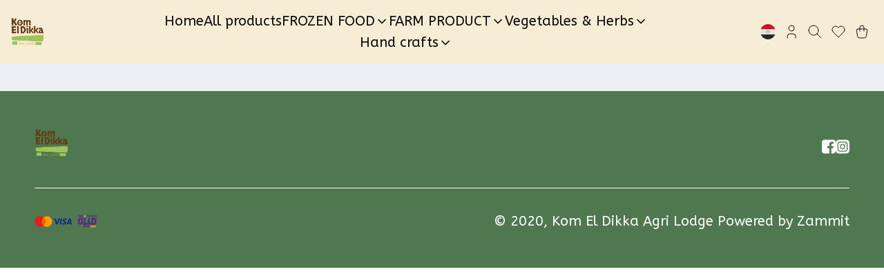

--- FILE ---
content_type: text/html; charset=utf-8
request_url: https://komeldikka.com/en/shop/products/Kom-El-Dikka-Farm-Basket--7916
body_size: 11548
content:
<!DOCTYPE html><html lang="en" dir="ltr"><head><meta charSet="UTF-8" data-next-head=""/><meta name="viewport" content="width=device-width, initial-scale=1.0" data-next-head=""/><link rel="icon" type="image/ico" href="https://bucket.zammit.shop/active-storage/99ggi8urrxt3cuqtu5jiig0so4ap" data-next-head=""/><link rel="canonical" href="https://komeldikka.com/shop/products/Kom-El-Dikka-Farm-Basket--7916" data-next-head=""/><title data-next-head="">Kom El Dikka Agri Lodge</title><meta name="description" content="Shop for your favorite products from Kom El Dikka Agri Lodge" data-next-head=""/><meta property="og:type" content="website" data-next-head=""/><meta property="og:title" content="Kom El Dikka Agri Lodge" data-next-head=""/><meta property="og:description" content="Shop for your favorite products from Kom El Dikka Agri Lodge" data-next-head=""/><meta property="og:image" content="https://bucket.zammit.shop/active-storage/8jyu2e0s99s444oftkb7vi3unlib" data-next-head=""/><meta property="og:image:alt" content="Kom El Dikka Agri Lodge" data-next-head=""/><meta property="og:url" content="https://komeldikka.com/shop/products/Kom-El-Dikka-Farm-Basket--7916" data-next-head=""/><meta property="og:site_name" content="Kom El Dikka Agri Lodge" data-next-head=""/><meta property="og:locale" content="en" data-next-head=""/><meta name="twitter:title" content="Kom El Dikka Agri Lodge" data-next-head=""/><meta name="twitter:description" content="Shop for your favorite products from Kom El Dikka Agri Lodge" data-next-head=""/><meta name="twitter:image" content="https://bucket.zammit.shop/active-storage/8jyu2e0s99s444oftkb7vi3unlib" data-next-head=""/><meta name="twitter:site" content="https://komeldikka.com/shop/products/Kom-El-Dikka-Farm-Basket--7916" data-next-head=""/><meta name="google-site-verification" data-next-head=""/><link rel="preconnect" href="https://fonts.googleapis.com" crossorigin="anonymous"/><link rel="preconnect" href="https://fonts.gstatic.com" crossorigin="anonymous"/><link rel="dns-prefetch" href="https://fonts.gstatic.com"/><link rel="dns-prefetch" href="https://fonts.googleapis.com"/><link rel="preload" href="/_next/static/css/5fb09c81e8877abf.css" as="style"/><style></style>
                <link
                  href="https://fonts.googleapis.com/css2?family=ABeeZee&display=swap"
                  rel="preload"
                  as="style"
                  onload="this.onload=null;this.rel='stylesheet'"
                />
                <style></style><link rel="stylesheet" href="/_next/static/css/5fb09c81e8877abf.css" data-n-g=""/><noscript data-n-css=""></noscript><script defer="" noModule="" src="/_next/static/chunks/polyfills-42372ed130431b0a.js"></script><script src="/_next/static/chunks/webpack-ee8adfad68d35107.js" defer=""></script><script src="/_next/static/chunks/framework-dfa58d5906dfdec0.js" defer=""></script><script src="/_next/static/chunks/main-adc6f7e7a4bc450a.js" defer=""></script><script src="/_next/static/chunks/pages/_app-fa4d36a815931ed8.js" defer=""></script><script src="/_next/static/chunks/480-0794137f33eeeba5.js" defer=""></script><script src="/_next/static/chunks/58-cd634ba52f67f562.js" defer=""></script><script src="/_next/static/chunks/143-2bc1ea728f413f93.js" defer=""></script><script src="/_next/static/chunks/384-9702d10b9d7c90d1.js" defer=""></script><script src="/_next/static/chunks/pages/shop/products/%5Bhandle%5D-5956c11e91e63b5b.js" defer=""></script><script src="/_next/static/Zc2w_5iEIfMXsiTWj3i3t/_buildManifest.js" defer=""></script><script src="/_next/static/Zc2w_5iEIfMXsiTWj3i3t/_ssgManifest.js" defer=""></script><style data-emotion="mantine-ltr-global animation-151xhna">@-webkit-keyframes animation-151xhna{from,to{opacity:0.4;}50%{opacity:1;}}@keyframes animation-151xhna{from,to{opacity:0.4;}50%{opacity:1;}}</style><style data-emotion="mantine-ltr-global animation-1n86wj5">@-webkit-keyframes animation-1n86wj5{0%{-webkit-transform:translateX(-100%);-moz-transform:translateX(-100%);-ms-transform:translateX(-100%);transform:translateX(-100%);opacity:0;}100%{-webkit-transform:translateX(0);-moz-transform:translateX(0);-ms-transform:translateX(0);transform:translateX(0);opacity:1;}}@keyframes animation-1n86wj5{0%{-webkit-transform:translateX(-100%);-moz-transform:translateX(-100%);-ms-transform:translateX(-100%);transform:translateX(-100%);opacity:0;}100%{-webkit-transform:translateX(0);-moz-transform:translateX(0);-ms-transform:translateX(0);transform:translateX(0);opacity:1;}}</style><style data-emotion="mantine-ltr 1avyp1d hr6aor mycgtd d8k4uu 10h9l4c r4i8g0 m9wy0g 97awv4 qceo2b 1f4pxi9 111qdqv 4eddtv 1t9kdhq 1ym6esi qzvjdv 1kkfjxp ni3iqk">.mantine-ltr-hr6aor{display:-webkit-box;display:-webkit-flex;display:-ms-flexbox;display:flex;box-sizing:border-box;}.mantine-ltr-mycgtd{-webkit-flex:1;-ms-flex:1;flex:1;width:100vw;box-sizing:border-box;min-height:100vh;padding-top:calc(var(--mantine-header-height, 0px) + 0rem);padding-bottom:calc(var(--mantine-footer-height, 0px) + 0rem);padding-left:calc(var(--mantine-navbar-width, 0px) + 0rem);padding-right:calc(var(--mantine-aside-width, 0px) + 0rem);min-height:-webkit-fit-content;min-height:-moz-fit-content;min-height:fit-content;}@media (max-width: -0.0625em){.mantine-ltr-mycgtd{padding-left:0rem;padding-right:0rem;}}.mantine-ltr-d8k4uu{box-sizing:border-box;display:-webkit-box;display:-webkit-flex;display:-ms-flexbox;display:flex;-webkit-flex-direction:row;-ms-flex-direction:row;flex-direction:row;-webkit-align-items:center;-webkit-box-align:center;-ms-flex-align:center;align-items:center;-webkit-box-flex-wrap:wrap;-webkit-flex-wrap:wrap;-ms-flex-wrap:wrap;flex-wrap:wrap;-webkit-box-pack:start;-ms-flex-pack:start;-webkit-justify-content:flex-start;justify-content:flex-start;gap:0rem;}.mantine-ltr-d8k4uu>*{box-sizing:border-box;-webkit-box-flex:0;-webkit-flex-grow:0;-ms-flex-positive:0;flex-grow:0;}.mantine-ltr-10h9l4c{margin:calc(-0rem / 2);display:-webkit-box;display:-webkit-flex;display:-ms-flexbox;display:flex;-webkit-box-flex-wrap:wrap;-webkit-flex-wrap:wrap;-ms-flex-wrap:wrap;flex-wrap:wrap;-webkit-box-pack:start;-ms-flex-pack:start;-webkit-justify-content:flex-start;justify-content:flex-start;-webkit-align-items:stretch;-webkit-box-align:stretch;-ms-flex-align:stretch;align-items:stretch;padding:0.9375rem;}.mantine-ltr-r4i8g0{box-sizing:border-box;-webkit-box-flex:0;-webkit-flex-grow:0;-ms-flex-positive:0;flex-grow:0;padding:calc(0rem / 2);-webkit-flex-basis:16.666666666666668%;-ms-flex-preferred-size:16.666666666666668%;flex-basis:16.666666666666668%;-webkit-flex-shrink:0;-ms-flex-negative:0;flex-shrink:0;max-width:16.666666666666668%;-webkit-align-items:center;-webkit-box-align:center;-ms-flex-align:center;align-items:center;-webkit-box-pack:start;-ms-flex-pack:start;-webkit-justify-content:flex-start;justify-content:flex-start;display:-webkit-box;display:-webkit-flex;display:-ms-flexbox;display:flex;}@media (min-width: 36em){.mantine-ltr-r4i8g0{-webkit-flex-shrink:0;-ms-flex-negative:0;flex-shrink:0;}}@media (min-width: 48em){.mantine-ltr-r4i8g0{-webkit-flex-shrink:0;-ms-flex-negative:0;flex-shrink:0;}}@media (min-width: 62em){.mantine-ltr-r4i8g0{-webkit-flex-shrink:0;-ms-flex-negative:0;flex-shrink:0;}}@media (min-width: 75em){.mantine-ltr-r4i8g0{-webkit-flex-shrink:0;-ms-flex-negative:0;flex-shrink:0;}}@media (min-width: 88em){.mantine-ltr-r4i8g0{-webkit-flex-shrink:0;-ms-flex-negative:0;flex-shrink:0;}}.mantine-ltr-m9wy0g{max-width:50%;width:-webkit-fit-content;width:-moz-fit-content;width:fit-content;height:3.125rem;}.mantine-ltr-97awv4{box-sizing:border-box;-webkit-box-flex:0;-webkit-flex-grow:0;-ms-flex-positive:0;flex-grow:0;padding:calc(0rem / 2);-webkit-flex-basis:58.333333333333336%;-ms-flex-preferred-size:58.333333333333336%;flex-basis:58.333333333333336%;-webkit-flex-shrink:0;-ms-flex-negative:0;flex-shrink:0;max-width:58.333333333333336%;-webkit-box-pack:center;-ms-flex-pack:center;-webkit-justify-content:center;justify-content:center;display:-webkit-box;display:-webkit-flex;display:-ms-flexbox;display:flex;}@media (min-width: 36em){.mantine-ltr-97awv4{-webkit-flex-shrink:0;-ms-flex-negative:0;flex-shrink:0;}}@media (min-width: 48em){.mantine-ltr-97awv4{-webkit-flex-shrink:0;-ms-flex-negative:0;flex-shrink:0;}}@media (min-width: 62em){.mantine-ltr-97awv4{-webkit-flex-shrink:0;-ms-flex-negative:0;flex-shrink:0;}}@media (min-width: 75em){.mantine-ltr-97awv4{-webkit-flex-shrink:0;-ms-flex-negative:0;flex-shrink:0;}}@media (min-width: 88em){.mantine-ltr-97awv4{-webkit-flex-shrink:0;-ms-flex-negative:0;flex-shrink:0;}}.mantine-ltr-qceo2b{box-sizing:border-box;display:-webkit-box;display:-webkit-flex;display:-ms-flexbox;display:flex;-webkit-flex-direction:row;-ms-flex-direction:row;flex-direction:row;-webkit-align-items:center;-webkit-box-align:center;-ms-flex-align:center;align-items:center;-webkit-box-flex-wrap:wrap;-webkit-flex-wrap:wrap;-ms-flex-wrap:wrap;flex-wrap:wrap;-webkit-box-pack:center;-ms-flex-pack:center;-webkit-justify-content:center;justify-content:center;gap:0.625rem;-webkit-flex:1;-ms-flex:1;flex:1;}.mantine-ltr-qceo2b>*{box-sizing:border-box;-webkit-box-flex:0;-webkit-flex-grow:0;-ms-flex-positive:0;flex-grow:0;}.mantine-ltr-1f4pxi9{box-sizing:border-box;display:-webkit-box;display:-webkit-flex;display:-ms-flexbox;display:flex;-webkit-flex-direction:row;-ms-flex-direction:row;flex-direction:row;-webkit-align-items:center;-webkit-box-align:center;-ms-flex-align:center;align-items:center;-webkit-box-flex-wrap:wrap;-webkit-flex-wrap:wrap;-ms-flex-wrap:wrap;flex-wrap:wrap;-webkit-box-pack:start;-ms-flex-pack:start;-webkit-justify-content:flex-start;justify-content:flex-start;gap:0.3125rem;cursor:pointer;}.mantine-ltr-1f4pxi9>*{box-sizing:border-box;-webkit-box-flex:0;-webkit-flex-grow:0;-ms-flex-positive:0;flex-grow:0;}.mantine-ltr-111qdqv{box-sizing:border-box;-webkit-box-flex:0;-webkit-flex-grow:0;-ms-flex-positive:0;flex-grow:0;padding:calc(0rem / 2);margin-left:0;-webkit-flex-basis:25%;-ms-flex-preferred-size:25%;flex-basis:25%;-webkit-flex-shrink:0;-ms-flex-negative:0;flex-shrink:0;max-width:25%;display:-webkit-box;display:-webkit-flex;display:-ms-flexbox;display:flex;}@media (min-width: 36em){.mantine-ltr-111qdqv{-webkit-flex-shrink:0;-ms-flex-negative:0;flex-shrink:0;}}@media (min-width: 48em){.mantine-ltr-111qdqv{-webkit-flex-shrink:0;-ms-flex-negative:0;flex-shrink:0;}}@media (min-width: 62em){.mantine-ltr-111qdqv{-webkit-flex-shrink:0;-ms-flex-negative:0;flex-shrink:0;}}@media (min-width: 75em){.mantine-ltr-111qdqv{-webkit-flex-shrink:0;-ms-flex-negative:0;flex-shrink:0;}}@media (min-width: 88em){.mantine-ltr-111qdqv{-webkit-flex-shrink:0;-ms-flex-negative:0;flex-shrink:0;}}.mantine-ltr-4eddtv{height:100%;padding:20px 16px;}.mantine-ltr-1t9kdhq{box-sizing:border-box;background:#edeff3ff;}.mantine-ltr-1ym6esi{font-family:"ABeeZee"!important;top:0;left:0;right:0;z-index:100;height:auto;max-height:auto;position:fixed;box-sizing:border-box;background-color:#fff;position:relative;}.mantine-ltr-qzvjdv{font-family:"ABeeZee"!important;-webkit-tap-highlight-color:transparent;color:#0a0a0aff;font-size:0.9375rem;line-height:1.55;-webkit-text-decoration:none;text-decoration:none;font-weight:400;text-align:start;font-size:20px;}.mantine-ltr-qzvjdv:focus{outline-offset:0.125rem;outline:0.125rem solid #339af0;}.mantine-ltr-qzvjdv:focus:not(:focus-visible){outline:none;}.mantine-ltr-1kkfjxp{font-family:"ABeeZee"!important;-webkit-tap-highlight-color:transparent;color:#0a0a0aff;font-size:1rem;line-height:1.55;-webkit-text-decoration:none;text-decoration:none;font-weight:400;text-align:start;font-size:20px;}.mantine-ltr-1kkfjxp:focus{outline-offset:0.125rem;outline:0.125rem solid #339af0;}.mantine-ltr-1kkfjxp:focus:not(:focus-visible){outline:none;}.mantine-ltr-ni3iqk{-webkit-tap-highlight-color:transparent;font-family:"ABeeZee"!important;cursor:pointer;border:0;padding:0;-webkit-appearance:none;-moz-appearance:none;-ms-appearance:none;appearance:none;font-size:1rem;background-color:transparent;text-align:left;color:#000;-webkit-text-decoration:none;text-decoration:none;box-sizing:border-box;position:relative;border-radius:38px;padding:0;line-height:1;display:-webkit-box;display:-webkit-flex;display:-ms-flexbox;display:flex;-webkit-align-items:center;-webkit-box-align:center;-ms-flex-align:center;align-items:center;-webkit-box-pack:center;-ms-flex-pack:center;-webkit-justify-content:center;justify-content:center;height:2.125rem;min-height:2.125rem;width:2.125rem;min-width:2.125rem;border:0.0625rem solid transparent;background-color:transparent;color:#868e96;}.mantine-ltr-ni3iqk:focus{outline-offset:0.125rem;outline:0.125rem solid #339af0;}.mantine-ltr-ni3iqk:focus:not(:focus-visible){outline:none;}.mantine-ltr-ni3iqk:active{-webkit-transform:translateY(0.0625rem);-moz-transform:translateY(0.0625rem);-ms-transform:translateY(0.0625rem);transform:translateY(0.0625rem);}.mantine-ltr-ni3iqk [data-action-icon-loader]{max-width:70%;}.mantine-ltr-ni3iqk:disabled,.mantine-ltr-ni3iqk[data-disabled]{color:#ced4da;cursor:not-allowed;background-image:none;pointer-events:none;}.mantine-ltr-ni3iqk:disabled:active,.mantine-ltr-ni3iqk[data-disabled]:active{-webkit-transform:none;-moz-transform:none;-ms-transform:none;transform:none;}.mantine-ltr-ni3iqk[data-loading]{pointer-events:none;}.mantine-ltr-ni3iqk[data-loading]::before{content:"";position:absolute;top:-0.0625rem;right:-0.0625rem;left:-0.0625rem;bottom:-0.0625rem;background-color:rgba(255, 255, 255, .5);border-radius:38px;cursor:not-allowed;}</style><style data-emotion="mantine-rtl-global animation-151xhna">@keyframes animation-151xhna{from,to{opacity:0.4;}50%{opacity:1;}}</style><style data-emotion="mantine-rtl-global animation-1n86wj5">@keyframes animation-1n86wj5{0%{transform:translateX(100%);opacity:0;}100%{transform:translateX(0);opacity:1;}}</style><style data-emotion="mantine-rtl "></style></head><body><link rel="preload" as="image" href="https://bucket.zammit.shop/active-storage/5e1goy7l452p4swlriooq8jb31tr"/><div id="__next"><div dir="ltr"><div class="mantine-58tfml"><style data-emotion="css-global 1w883ez">html{font-family:sans-serif;line-height:1.15;-webkit-text-size-adjust:100%;-moz-text-size-adjust:100%;-ms-text-size-adjust:100%;text-size-adjust:100%;}body{margin:0;}article,aside,footer,header,nav,section,figcaption,figure,main{display:block;}h1{font-size:2em;}hr{box-sizing:content-box;height:0;overflow:visible;}pre{font-family:monospace,monospace;font-size:1em;}a{background:transparent;text-decoration-skip:objects;}a:active,a:hover{outline-width:0;}abbr[title]{border-bottom:none;-webkit-text-decoration:underline;text-decoration:underline;}b,strong{font-weight:bolder;}code,kbp,samp{font-family:monospace,monospace;font-size:1em;}dfn{font-style:italic;}mark{background-color:#ff0;color:#000;}small{font-size:80%;}sub,sup{font-size:75%;line-height:0;position:relative;vertical-align:baseline;}sup{top:-0.5em;}sub{bottom:-0.25em;}audio,video{display:inline-block;}audio:not([controls]){display:none;height:0;}img{border-style:none;vertical-align:middle;}svg:not(:root){overflow:hidden;}button,input,optgroup,select,textarea{font-family:sans-serif;font-size:100%;line-height:1.15;margin:0;}button,input{overflow:visible;}button,select{text-transform:none;}button,[type=reset],[type=submit]{-webkit-appearance:button;}button::-moz-focus-inner,[type=button]::-moz-focus-inner,[type=reset]::-moz-focus-inner,[type=submit]::-moz-focus-inner{border-style:none;padding:0;}button:-moz-focusring,[type=button]:-moz-focusring,[type=reset]:-moz-focusring,[type=submit]:-moz-focusring{outline:0.0625rem dotted ButtonText;}legend{box-sizing:border-box;color:inherit;display:table;max-width:100%;padding:0;white-space:normal;}progress{display:inline-block;vertical-align:baseline;}textarea{overflow:auto;}[type=checkbox],[type=radio]{box-sizing:border-box;padding:0;}[type=number]::-webkit-inner-spin-button,[type=number]::-webkit-outer-spin-button{height:auto;}[type=search]{-webkit-appearance:none;-moz-appearance:none;-ms-appearance:none;appearance:none;}[type=search]::-webkit-search-cancel-button,[type=search]::-webkit-search-decoration{-webkit-appearance:none;-moz-appearance:none;-ms-appearance:none;appearance:none;}::-webkit-file-upload-button{-webkit-appearance:button;-moz-appearance:button;-ms-appearance:button;appearance:button;font:inherit;}details,menu{display:block;}summary{display:-webkit-box;display:-webkit-list-item;display:-ms-list-itembox;display:list-item;}canvas{display:inline-block;}template{display:none;}</style><style data-emotion="css-global 12iuzhi">*,*::before,*::after{box-sizing:border-box;}html{-webkit-print-color-scheme:light;color-scheme:light;}body{font-family:"ABeeZee"!important;background-color:#fff;color:#000;line-height:1.55;font-size:1rem;-webkit-font-smoothing:antialiased;-moz-osx-font-smoothing:grayscale;}</style><div class="mantine-ltr-1avyp1d"><div class="mantine-ltr-AppShell-root mantine-ltr-1t9kdhq"><header class="mantine-ltr-Header-root mantine-ltr-1ym6esi" style="transition:background-color 0.3s ease, border-color 0.3s ease;border-bottom-color:transparent;background-color:#f7edd5ff"><div class="mantine-ltr-Grid-root mantine-ltr-10h9l4c"><div class="mantine-ltr-Grid-col mantine-ltr-r4i8g0"><a class="mantine-ltr-m9wy0g" href="/en"><img style="object-fit:contain" height="50" src="https://bucket.zammit.shop/active-storage/5e1goy7l452p4swlriooq8jb31tr" alt="Kom El Dikka Agri Lodge"/></a></div><div class="mantine-ltr-Grid-col mantine-ltr-97awv4"><div class="mantine-ltr-Group-root mantine-ltr-qceo2b"><div class="mantine-ltr-Text-root mantine-ltr-qzvjdv" style="text-decoration:none;cursor:pointer">Home</div><div class="mantine-ltr-Text-root mantine-ltr-qzvjdv" style="text-decoration:none;cursor:pointer">All products</div><div class="mantine-ltr-Group-root mantine-ltr-1f4pxi9"><div class="mantine-ltr-Text-root mantine-ltr-1kkfjxp" style="text-decoration:none;cursor:pointer">FROZEN FOOD </div><svg xmlns="http://www.w3.org/2000/svg" width="20" height="20" viewBox="0 0 24 24" fill="none" stroke="#0a0a0aff" stroke-width="2" stroke-linecap="round" stroke-linejoin="round" class="tabler-icon tabler-icon-chevron-down "><path d="M6 9l6 6l6 -6"></path></svg></div><div class="mantine-ltr-Group-root mantine-ltr-1f4pxi9"><div class="mantine-ltr-Text-root mantine-ltr-1kkfjxp" style="text-decoration:none;cursor:pointer">FARM PRODUCT</div><svg xmlns="http://www.w3.org/2000/svg" width="20" height="20" viewBox="0 0 24 24" fill="none" stroke="#0a0a0aff" stroke-width="2" stroke-linecap="round" stroke-linejoin="round" class="tabler-icon tabler-icon-chevron-down "><path d="M6 9l6 6l6 -6"></path></svg></div><div class="mantine-ltr-Group-root mantine-ltr-1f4pxi9"><div class="mantine-ltr-Text-root mantine-ltr-1kkfjxp" style="text-decoration:none;cursor:pointer">Vegetables &amp; Herbs</div><svg xmlns="http://www.w3.org/2000/svg" width="20" height="20" viewBox="0 0 24 24" fill="none" stroke="#0a0a0aff" stroke-width="2" stroke-linecap="round" stroke-linejoin="round" class="tabler-icon tabler-icon-chevron-down "><path d="M6 9l6 6l6 -6"></path></svg></div><div class="mantine-ltr-Group-root mantine-ltr-1f4pxi9"><div class="mantine-ltr-Text-root mantine-ltr-1kkfjxp" style="text-decoration:none;cursor:pointer">Hand crafts</div><svg xmlns="http://www.w3.org/2000/svg" width="20" height="20" viewBox="0 0 24 24" fill="none" stroke="#0a0a0aff" stroke-width="2" stroke-linecap="round" stroke-linejoin="round" class="tabler-icon tabler-icon-chevron-down "><path d="M6 9l6 6l6 -6"></path></svg></div></div></div><div class="mantine-ltr-Grid-col mantine-ltr-111qdqv" style="color:#0a0a0aff;justify-content:flex-end;align-items:center"><div class="mantine-ltr-Group-root mantine-ltr-d8k4uu" style="flex-direction:row;align-items:center" id="aside-children"><button class="mantine-ltr-UnstyledButton-root mantine-ltr-ActionIcon-root mantine-ltr-ni3iqk" type="button" title="language"><img alt="arEG" loading="lazy" width="22" height="22" decoding="async" data-nimg="1" style="color:transparent;cursor:pointer" src="/_next/static/media/ar-eg.2111a7fa.svg"/></button><button class="mantine-ltr-UnstyledButton-root mantine-ltr-ActionIcon-root mantine-ltr-ni3iqk" type="button" title="account" aria-haspopup="menu" aria-expanded="false" aria-controls="mantine-«Rlsmj96»-dropdown" id="mantine-«Rlsmj96»-target"><svg xmlns="http://www.w3.org/2000/svg" width="24" height="24" viewBox="0 0 24 24" fill="none" stroke="#0a0a0aff" stroke-width="1" stroke-linecap="round" stroke-linejoin="round" class="tabler-icon tabler-icon-user "><path d="M8 7a4 4 0 1 0 8 0a4 4 0 0 0 -8 0"></path><path d="M6 21v-2a4 4 0 0 1 4 -4h4a4 4 0 0 1 4 4v2"></path></svg></button></div><div class="mantine-ltr-Group-root mantine-ltr-d8k4uu" id="header-children"><button class="mantine-ltr-UnstyledButton-root mantine-ltr-ActionIcon-root mantine-ltr-ni3iqk" type="button" title="search"><svg xmlns="http://www.w3.org/2000/svg" width="24" height="24" viewBox="0 0 24 24" fill="none" stroke="#0a0a0aff" stroke-width="1" stroke-linecap="round" stroke-linejoin="round" class="tabler-icon tabler-icon-search "><path d="M10 10m-7 0a7 7 0 1 0 14 0a7 7 0 1 0 -14 0"></path><path d="M21 21l-6 -6"></path></svg></button><button class="mantine-ltr-UnstyledButton-root mantine-ltr-ActionIcon-root mantine-ltr-ni3iqk" type="button" title="wishlist"><svg xmlns="http://www.w3.org/2000/svg" width="24" height="24" viewBox="0 0 24 24" fill="none" stroke="#0a0a0aff" stroke-width="1" stroke-linecap="round" stroke-linejoin="round" class="tabler-icon tabler-icon-heart "><path d="M19.5 12.572l-7.5 7.428l-7.5 -7.428a5 5 0 1 1 7.5 -6.566a5 5 0 1 1 7.5 6.572"></path></svg></button><button class="mantine-ltr-UnstyledButton-root mantine-ltr-ActionIcon-root mantine-ltr-ni3iqk" type="button" title="cart"><svg xmlns="http://www.w3.org/2000/svg" width="24" height="24" viewBox="0 0 24 24" fill="none" stroke="#0a0a0aff" stroke-width="1" stroke-linecap="round" stroke-linejoin="round" class="tabler-icon tabler-icon-shopping-bag "><path d="M6.331 8h11.339a2 2 0 0 1 1.977 2.304l-1.255 8.152a3 3 0 0 1 -2.966 2.544h-6.852a3 3 0 0 1 -2.965 -2.544l-1.255 -8.152a2 2 0 0 1 1.977 -2.304z"></path><path d="M9 11v-5a3 3 0 0 1 6 0v5"></path></svg></button></div></div></div><style data-emotion="css-global d7rje8">:root{--mantine-header-height:auto;}</style></header><div class="mantine-ltr-hr6aor mantine-ltr-AppShell-body"><main class="mantine-ltr-mycgtd mantine-ltr-AppShell-main"><div class="mantine-ltr-4eddtv"></div></main></div></div></div></div><noscript><iframe src="https://www.googletagmanager.com/ns.html?id=GTM-T7GWB73G" height="0" width="0" style="display:none;visibility:hidden"></iframe></noscript><noscript><img height="1" width="1" src="https://www.facebook.com/tr?id=1726669841598416&amp;ev=PageView&amp;noscript=1"/></noscript></div></div><script id="__NEXT_DATA__" type="application/json">{"props":{"pageProps":{"company":{"id":70,"addTaxes":true,"browserIcon":"https://.s3-eu-west-1.amazonaws.com/companies/icons/000/000/070/thumb/image.png?1606651099","checkoutCustomizations":[{"id":27,"companyId":70,"isVisible":true,"key":"email","label":null,"required":true},{"id":21768,"companyId":70,"isVisible":true,"key":"store_pickup","label":null,"required":false},{"id":null,"companyId":null,"isVisible":true,"key":"first_name","label":null,"required":false},{"id":null,"companyId":null,"isVisible":true,"key":"last_name","label":null,"required":false},{"id":null,"companyId":null,"isVisible":true,"key":"phone_number","label":null,"required":false},{"id":null,"companyId":null,"isVisible":true,"key":"country","label":null,"required":false},{"id":null,"companyId":null,"isVisible":true,"key":"city","label":null,"required":false},{"id":null,"companyId":null,"isVisible":true,"key":"region","label":null,"required":false},{"id":null,"companyId":null,"isVisible":true,"key":"district","label":null,"required":false},{"id":null,"companyId":null,"isVisible":true,"key":"address_line1","label":null,"required":false},{"id":null,"companyId":null,"isVisible":true,"key":"building","label":null,"required":false},{"id":null,"companyId":null,"isVisible":true,"key":"floor","label":null,"required":false},{"id":null,"companyId":null,"isVisible":true,"key":"apartment","label":null,"required":false},{"id":null,"companyId":null,"isVisible":true,"key":"postal_code","label":null,"required":false},{"id":null,"companyId":null,"isVisible":true,"key":"notes","label":null,"required":false}],"checkoutMessage":"Well done, your order has been placed to be delivered within 48 business hours! Thank you for shopping with Kom El Dikka Agri Lodge. Visit our SHOP in ZAMALEK at 5 Shagaret el Dor St. or call us 01271500504","codFee":0,"companyLinks":[{"id":74,"url":"https://www.facebook.com/komeldikkaagrilodge/","isEnabled":true,"name":"facebook","platformId":1},{"id":75,"url":"https://www.instagram.com/komeldikkaagrilodge/?hl=en","isEnabled":true,"name":"instagram","platformId":2}],"companyValues":[{"id":53,"companyId":70,"settingId":1,"value":"Pick up from Kom El Dikka Agri Lodge booth","createdAt":"2022-11-28T16:03:29.187+02:00","updatedAt":"2022-11-28T16:03:29.187+02:00","key":"pick_up_text"},{"id":54,"companyId":70,"settingId":2,"value":false,"createdAt":"2022-11-28T16:03:29.207+02:00","updatedAt":"2022-11-28T16:03:29.207+02:00","key":"is_store_pickup_enabled"},{"id":15647,"companyId":70,"settingId":3,"value":false,"createdAt":"2022-11-28T16:07:52.683+02:00","updatedAt":"2022-11-28T16:07:52.683+02:00","key":"is_sku_enforced"}],"country":"egypt","createdAt":"2020-04-06T19:36:02.090+02:00","customScript":null,"customUrl":"komeldikka.com","defaultStoreLanguage":"en","emailHeadline":null,"facebookChatKey":"","facebookPixelKey":"","features":["shop-analytics","theming","pos-analytics","pos-app"],"gameballApiKey":null,"geideaMerchantPublicKey":null,"googleAnalyticsKey":"G-4YE1NQVT71","googleSiteVerificationKey":null,"googleTagManagerKey":"","industryId":121,"isDemo":false,"logoUrl":"https://bucket.zammit.shop/active-storage/8jyu2e0s99s444oftkb7vi3unlib","metaKeys":[{"id":1141,"facebookPixelKey":"1726669841598416"}],"microsoftClarityId":null,"minimumOrderTotal":1000,"name":"Kom El Dikka Agri Lodge","paymentCurrency":"EGP","paymobPublicKey":null,"paytabsProfileId":null,"priceDecimalPoints":0,"priceTemplate":null,"returnAndRefundPolicy":null,"sMaxage":null,"seoDescription":"","seoKeywords":".,Kom ElDikka Agri Lodge Farm Freshly Picked Organic Vegetables \u0026 Herbs Healthy Food Semi cooked","shippingPolicy":"MINIMUM OREDER 1000 EGP, ORDER WILL BE SHIPPED TO YOU  WITHIN 48 BUSINESS HOURS!","showPoweredBy":true,"status":"active","storeFeatures":[{"id":9,"name":"bilingual"},{"id":46,"name":"expire_cart"},{"id":57,"name":"abandoned_carts_automated_emails"},{"id":60,"name":"show_secondary_img_on_hover"},{"id":53,"name":"checkout_email_required"},{"id":63,"name":"out_stock_notification"},{"id":64,"name":"back_in_stock_notification"},{"id":65,"name":"wishlist"},{"id":48,"name":"stockless_cart"},{"id":67,"name":"allow_catalog_export"},{"id":101,"name":"enable_product_reviews"},{"id":68,"name":"enable_meta_browser_events"},{"id":62,"name":"zamfast"}],"stripePublicKey":null,"styles":{"logoRedirectUrl":"/website","colors":{"primaryTextColor":"#000000","secondaryTextColor":"#fff","mutedTextColor":"#a9a7a8","navbarBackgroundColor":"#000000","navbarTextColor":"#ffffff","filterBackgroundColor":"rgb(245, 205, 122)","filterTextColor":"#000000","buttonBackgroundColor":"rgb(245, 205, 122)","buttonTextColor":"#000000","socialTopColor":"#b6b6b6","socialBottomColor":"#b6b6b6","footerBackgroundColor":"#000000","footerTextColor":"#ffffff"},"banner":{"normal":"https://.s3-eu-west-1.amazonaws.com/companies/banners/000/000/070/original/Homepage.jpg?1593612267","mobile":"https://.s3-eu-west-1.amazonaws.com/companies/banner_mobiles/000/000/070/original/Homepage.jpg?1593612267"},"font":{"titleFont":"","bodyFont":""},"styleConventions":{"navStyle":"nav_banner","customHeader":"","buttonType":"edge","footerStyle":"footer_simple"}},"subdomain":"komeldikka","symplStoreCode":null,"tiktokAccessToken":"4a732484f286b500013e46b2704a4ec38c2fe76a","tiktokPixel":"D08AF8BC77UFFMMCO8P0","useApplePayPayment":false,"useBankInstallmentsPayment":false,"useBankTransfer":false,"useCardCollection":false,"useCashCollection":true,"useForsaPayment":false,"useGccpayPayment":false,"useGeideaPayment":false,"useMobileWalletsPayment":false,"useNewLocations":false,"useNewTheming":true,"useOnlinePayment":true,"usePaytabsPayment":false,"useSouhoolaPayment":false,"useStripePayment":false,"useSymplPayment":false,"useTabbyPayment":false,"useValuPayment":false},"activeTheme":{"id":360,"name":"Kom El Dikka Agri Lodge Default Theme","labels":{"checkout":null,"notifyMe":null,"addToCart":null},"radius":38,"status":"active","logoUrl":"https://bucket.zammit.shop/active-storage/8jyu2e0s99s444oftkb7vi3unlib","imageFit":null,"companyId":70,"createdAt":"2023-08-03T19:43:49.208+02:00","deletedAt":null,"isPremium":null,"updatedAt":"2025-06-22T13:00:53.334+02:00","arabicFont":"","faviconUrl":"https://bucket.zammit.shop/active-storage/99ggi8urrxt3cuqtu5jiig0so4ap","imageRatio":null,"priceColor":"#000000ff","publishable":true,"arabicSizes":{"h1":38,"h2":40,"h3":40,"h4":40,"btn":20,"body":20},"englishFont":"ABeeZee","englishSizes":{"h1":40,"h2":33,"h3":29,"h4":27,"btn":19,"body":20},"pageBgColor":"#edeff3ff","topComponents":[{"id":241835,"key":"header","data":[{"id":48780,"companyId":70,"isDisabled":false,"items":[],"label":"Home","level":0,"navigationable":{"handle":"index","name":"Home","nameEn":"Home","nameAr":"الرئيسية"},"navigationableId":3929,"navigationableType":"Page","order":0,"status":"active"},{"id":20371,"companyId":70,"isDisabled":false,"items":[],"label":"All products","level":0,"navigationable":{"handle":"All-products","name":"All products","nameEn":"All products","nameAr":"جميع المنتجات"},"navigationableId":25289,"navigationableType":"Collection","order":1,"status":"active"},{"id":1055,"companyId":70,"isDisabled":false,"items":[{"id":1072,"companyId":70,"isDisabled":false,"items":[],"label":"Farm Dish","level":0,"navigationable":{"handle":"Farm-Dish-282","name":"Farm Dish","nameEn":"Farm Dish","nameAr":"Farm Dish"},"navigationableId":10825,"navigationableType":"Collection","order":3,"status":"active"},{"id":127913,"companyId":70,"isDisabled":false,"items":[],"label":"Appetizers","level":0,"navigationable":{"handle":"Appetizers","name":"Appetizers","nameEn":"Appetizers","nameAr":"Appetizers"},"navigationableId":77927,"navigationableType":"Collection","order":4,"status":"active"},{"id":1080,"companyId":70,"isDisabled":false,"items":[],"label":"Sauces","level":0,"navigationable":{"handle":"Sauces-290","name":"Sauces","nameEn":"Sauces","nameAr":null},"navigationableId":10833,"navigationableType":"Collection","order":5,"status":"active"},{"id":127910,"companyId":70,"isDisabled":false,"items":[],"label":"Vegetables\u0026 Soup","level":0,"navigationable":{"handle":"Vegetables-Soup","name":"Vegetables\u0026 Soup","nameEn":"Vegetables\u0026 Soup","nameAr":"Vegetables\u0026 Soup"},"navigationableId":77925,"navigationableType":"Collection","order":6,"status":"active"},{"id":1084,"companyId":70,"isDisabled":false,"items":[],"label":"Extras","level":0,"navigationable":{"handle":"Extras-294","name":"Extras","nameEn":"Extras","nameAr":null},"navigationableId":10837,"navigationableType":"Collection","order":7,"status":"active"},{"id":127909,"companyId":70,"isDisabled":false,"items":[],"label":"Farm Bakery","level":0,"navigationable":{"handle":"Farm-Bakery","name":"Farm Bakery","nameEn":"Farm Bakery","nameAr":"Farm Bakery"},"navigationableId":77924,"navigationableType":"Collection","order":8,"status":"active"},{"id":1085,"companyId":70,"isDisabled":false,"items":[],"label":"Desserts","level":0,"navigationable":{"handle":"Desserts-295","name":"Desserts","nameEn":"Desserts","nameAr":null},"navigationableId":10838,"navigationableType":"Collection","order":9,"status":"active"}],"label":"FROZEN FOOD ","level":0,"navigationable":{"handle":"FROZEN-FOOD--248","name":"FROZEN FOOD ","nameEn":"FROZEN FOOD ","nameAr":"FROZEN FOOD "},"navigationableId":10808,"navigationableType":"Collection","order":2,"status":"active"},{"id":1057,"companyId":70,"isDisabled":false,"items":[{"id":125994,"companyId":70,"isDisabled":false,"items":[],"label":"Honey","level":0,"navigationable":{"handle":"Honey","name":"Honey","nameEn":"Honey","nameAr":"Honey"},"navigationableId":77088,"navigationableType":"Collection","order":11,"status":"active"},{"id":125995,"companyId":70,"isDisabled":false,"items":[],"label":"Feteer","level":0,"navigationable":{"handle":"Feteer","name":"Feteer","nameEn":"Feteer","nameAr":"Feteer"},"navigationableId":77089,"navigationableType":"Collection","order":12,"status":"active"}],"label":"FARM PRODUCT","level":0,"navigationable":{"handle":"FARM-PRODUCT-256","name":"FARM PRODUCT","nameEn":"FARM PRODUCT","nameAr":null},"navigationableId":10810,"navigationableType":"Collection","order":10,"status":"active"},{"id":1083,"companyId":70,"isDisabled":false,"items":[{"id":125997,"companyId":70,"isDisabled":false,"items":[],"label":"Veg","level":0,"navigationable":{"handle":"Veg","name":"Veg","nameEn":"Veg","nameAr":"Veg"},"navigationableId":77091,"navigationableType":"Collection","order":14,"status":"active"},{"id":125998,"companyId":70,"isDisabled":false,"items":[],"label":"herbs","level":0,"navigationable":{"handle":"herbs","name":"herbs","nameEn":"herbs","nameAr":"herbs"},"navigationableId":77092,"navigationableType":"Collection","order":15,"status":"active"}],"label":"Vegetables \u0026 Herbs","level":0,"navigationable":{"handle":"Vegetables-Herbs","name":"Vegetables \u0026 Herbs","nameEn":"Vegetables \u0026 Herbs","nameAr":"Vegetables \u0026 Herbs"},"navigationableId":10836,"navigationableType":"Collection","order":13,"status":"active"},{"id":125999,"companyId":70,"isDisabled":false,"items":[{"id":126000,"companyId":70,"isDisabled":false,"items":[],"label":"Pottery","level":0,"navigationable":{"handle":"Pottery","name":"Pottery","nameEn":"Pottery","nameAr":"Pottery"},"navigationableId":77094,"navigationableType":"Collection","order":18,"status":"active"},{"id":127919,"companyId":70,"isDisabled":false,"items":[],"label":"Other","level":0,"navigationable":{"handle":"Other","name":"Other","nameEn":"Other","nameAr":"Other"},"navigationableId":77930,"navigationableType":"Collection","order":19,"status":"active"}],"label":"Hand crafts","level":0,"navigationable":{"handle":"Hand-crafts","name":"Hand crafts","nameEn":"Hand crafts","nameAr":"Hand crafts"},"navigationableId":77093,"navigationableType":"Collection","order":17,"status":"active"}],"name":"Header","model":"Navigation","order":1,"display":"top","pageId":null,"children":[],"isBasic":true,"themeId":360,"animation":{},"isHidden":false,"modelIds":["48780","20371","1055","1057","1083","125999"],"parentId":null,"createdAt":"2023-12-12T11:24:34.613+02:00","updatedAt":"2025-06-22T13:00:53.210+02:00","propValues":[{"id":1882981,"key":"logoImage","max":null,"min":null,"hint":null,"label":"Upload logo","order":0,"value":["https://bucket.zammit.shop/active-storage/5e1goy7l452p4swlriooq8jb31tr","https://bucket.zammit.shop/active-storage/5e1goy7l452p4swlriooq8jb31tr","https://bucket.zammit.shop/active-storage/5e1goy7l452p4swlriooq8jb31tr","https://bucket.zammit.shop/active-storage/5e1goy7l452p4swlriooq8jb31tr"],"locale":"en","options":[],"propId":51,"metadata":{"width":2953,"height":2953,"analyzed":true,"identified":true},"propType":"image","isChildProp":false,"allowedParents":[],"isValueTranslated":true},{"id":4064694,"key":"desktopLogoPosition","max":null,"min":null,"hint":null,"label":"Desktop Logo Position","order":0,"value":"middle left","locale":null,"options":["top left","top center","middle left","middle center"],"propId":309,"propType":"dropdown","isChildProp":false,"allowedParents":[],"isValueTranslated":null},{"id":1882983,"key":"bgColor","max":null,"min":null,"hint":null,"label":"Header Background Color","order":1,"value":"#f7edd5ff","locale":null,"options":[],"propId":52,"propType":"color","isChildProp":false,"allowedParents":[],"isValueTranslated":false},{"id":1882984,"key":"txtColor","max":null,"min":null,"hint":null,"label":"Header Text Color","order":2,"value":"#0a0a0aff","locale":null,"options":[],"propId":53,"propType":"color","isChildProp":false,"allowedParents":[],"isValueTranslated":false},{"id":3860012,"key":"stickyHeader","max":null,"min":null,"hint":null,"label":"Sticky Header","order":3,"value":"None","locale":null,"options":["None","Always"],"propId":276,"propType":"dropdown","isChildProp":false,"allowedParents":[],"isValueTranslated":false},{"id":3870790,"key":"stickyBgColor","max":null,"min":null,"hint":null,"label":"Sticky Background Color","order":4,"value":"#4fd63aff","locale":null,"options":[],"propId":278,"propType":"color","isChildProp":false,"allowedParents":[],"isValueTranslated":false},{"id":3876094,"key":"stickyBorderColor","max":null,"min":null,"hint":null,"label":"Sticky Border Color","order":5,"value":"#2f8a49ff","locale":null,"options":[],"propId":279,"propType":"color","isChildProp":false,"allowedParents":[],"isValueTranslated":false},{"id":3865315,"key":"stickyTxtColor","max":null,"min":null,"hint":null,"label":"Sticky Text Color","order":6,"value":"#30914cff","locale":null,"options":[],"propId":277,"propType":"color","isChildProp":false,"allowedParents":[],"isValueTranslated":false},{"id":1882989,"key":"sideMenuBgColor","max":null,"min":null,"hint":null,"label":"Side menu background color","order":8,"value":"#298a45ff","locale":null,"options":[],"propId":108,"propType":"color","isChildProp":false,"allowedParents":[],"isValueTranslated":false},{"id":1882990,"key":"sideMenuTextColor","max":null,"min":null,"hint":null,"label":"Side menu text color","order":9,"value":"#24803eff","locale":null,"options":[],"propId":109,"propType":"color","isChildProp":false,"allowedParents":[],"isValueTranslated":false},{"id":1882986,"key":"socialMediaIconsColor","max":null,"min":null,"hint":null,"label":"Social media icons color","order":10,"value":"#2de060ff","locale":null,"options":[],"propId":55,"propType":"color","isChildProp":false,"allowedParents":[],"isValueTranslated":false},{"id":1882985,"key":"showSocialMediaIcons","max":null,"min":null,"hint":null,"label":"Show social media icons","order":10,"value":false,"locale":null,"options":[],"propId":54,"propType":"flag_toggle","isChildProp":false,"allowedParents":[],"isValueTranslated":false},{"id":1882987,"key":"showCurrencyMenu","max":null,"min":null,"hint":null,"label":"Show currency menu","order":11,"value":false,"locale":null,"options":[],"propId":56,"propType":"flag_toggle","isChildProp":false,"allowedParents":[],"isValueTranslated":false},{"id":1882988,"key":"currencies","max":null,"min":null,"hint":null,"label":"Currencies","order":12,"value":[],"locale":null,"options":[],"propId":57,"propType":"currency","isChildProp":false,"allowedParents":[],"isValueTranslated":false}],"componentId":13,"allowedChildren":[]}],"bodyTextColor":"#000000ff","saleBadgeType":"percent","errorTextColor":"","landingPageUrl":null,"salePriceColor":"#ff0000ff","bottomComponents":[{"id":241841,"key":"footer","name":"Footer","model":"Navigation","order":1,"display":"bottom","pageId":null,"children":[],"isBasic":true,"themeId":360,"animation":{},"isHidden":false,"modelIds":[],"parentId":null,"createdAt":"2023-12-12T11:25:19.185+02:00","updatedAt":"2025-06-22T13:00:53.210+02:00","propValues":[{"id":3056461,"key":"enableNewsletterSubscription","max":null,"min":null,"hint":null,"label":"Enable Newsletter subscription","order":0,"value":false,"locale":null,"options":[],"propId":241,"propType":"flag_toggle","isChildProp":false,"allowedParents":[],"isValueTranslated":null},{"id":3060849,"key":"newsletterTitle","max":null,"min":null,"hint":null,"label":"Newsletter Title","order":0,"value":"","locale":"en","options":[],"propId":242,"propType":"text","isChildProp":false,"allowedParents":[],"isValueTranslated":true},{"id":1883031,"key":"logoImage","max":null,"min":null,"hint":null,"label":"Upload logo","order":1,"value":["https://bucket.zammit.shop/active-storage/6zhlrilynay5m4lmaxgtwp91yvwl","https://bucket.zammit.shop/active-storage/6zhlrilynay5m4lmaxgtwp91yvwl","https://bucket.zammit.shop/active-storage/6zhlrilynay5m4lmaxgtwp91yvwl","https://bucket.zammit.shop/active-storage/6zhlrilynay5m4lmaxgtwp91yvwl"],"locale":"en","options":[],"propId":81,"metadata":{"width":2953,"height":2953,"analyzed":true,"identified":true},"propType":"image","isChildProp":false,"allowedParents":[],"isValueTranslated":true},{"id":1883033,"key":"caption","max":null,"min":null,"hint":null,"label":"Caption","order":2,"value":"\u003cp\u003e\u003c/p\u003e","locale":"en","options":[],"propId":82,"propType":"rich_text","isChildProp":false,"allowedParents":[],"isValueTranslated":true},{"id":1883035,"key":"bgColor","max":null,"min":null,"hint":null,"label":"Background color","order":3,"value":"#4f784fff","locale":null,"options":[],"propId":83,"propType":"color","isChildProp":false,"allowedParents":[],"isValueTranslated":false},{"id":1883036,"key":"txtColor","max":null,"min":null,"hint":null,"label":"Text color","order":4,"value":"#ffffffff","locale":null,"options":[],"propId":84,"propType":"color","isChildProp":false,"allowedParents":[],"isValueTranslated":false},{"id":1883039,"key":"showPaymentIcons","max":null,"min":null,"hint":null,"label":"Show payment icons","order":4,"value":true,"locale":null,"options":[],"propId":87,"propType":"flag_toggle","isChildProp":false,"allowedParents":[],"isValueTranslated":false},{"id":1883037,"key":"showSocialMediaIcons","max":null,"min":null,"hint":null,"label":"Show social media icons","order":5,"value":true,"locale":null,"options":[],"propId":85,"propType":"flag_toggle","isChildProp":false,"allowedParents":[],"isValueTranslated":false},{"id":1883038,"key":"socialMediaIconsColor","max":null,"min":null,"hint":null,"label":"Social media icons color","order":6,"value":"#ffffffff","locale":null,"options":[],"propId":86,"propType":"color","isChildProp":false,"allowedParents":[],"isValueTranslated":false}],"componentId":20,"allowedChildren":[],"data":[]}],"overlayComponents":[],"gridMobileColumns":0,"formFieldsBgColor":"#ffffffff","gridDesktopColumns":0,"primaryBtnBgColor":"rgb(245, 205, 122)","secondaryBtnBgColor":"#ffffffff","formFieldsLabelColor":"#000000ff","hasUnpublishedChanges":false,"primaryBtnLabelColor":"#000000ff","formFieldsBorderColor":"#000000ff","headingsAndLinksColor":"#000000ff","primaryBtnBorderColor":"rgb(245, 205, 122)","secondaryBtnLabelColor":"#000000ff","secondaryBtnBorderColor":"#000000ff","pageBordersAndLinesColor":"#EDEFF3"},"isMobile":false,"dehydratedState":{"mutations":[],"queries":[{"state":{"data":{"id":70,"addTaxes":true,"browserIcon":"https://.s3-eu-west-1.amazonaws.com/companies/icons/000/000/070/thumb/image.png?1606651099","checkoutCustomizations":[{"id":27,"companyId":70,"isVisible":true,"key":"email","label":null,"required":true},{"id":21768,"companyId":70,"isVisible":true,"key":"store_pickup","label":null,"required":false},{"id":null,"companyId":null,"isVisible":true,"key":"first_name","label":null,"required":false},{"id":null,"companyId":null,"isVisible":true,"key":"last_name","label":null,"required":false},{"id":null,"companyId":null,"isVisible":true,"key":"phone_number","label":null,"required":false},{"id":null,"companyId":null,"isVisible":true,"key":"country","label":null,"required":false},{"id":null,"companyId":null,"isVisible":true,"key":"city","label":null,"required":false},{"id":null,"companyId":null,"isVisible":true,"key":"region","label":null,"required":false},{"id":null,"companyId":null,"isVisible":true,"key":"district","label":null,"required":false},{"id":null,"companyId":null,"isVisible":true,"key":"address_line1","label":null,"required":false},{"id":null,"companyId":null,"isVisible":true,"key":"building","label":null,"required":false},{"id":null,"companyId":null,"isVisible":true,"key":"floor","label":null,"required":false},{"id":null,"companyId":null,"isVisible":true,"key":"apartment","label":null,"required":false},{"id":null,"companyId":null,"isVisible":true,"key":"postal_code","label":null,"required":false},{"id":null,"companyId":null,"isVisible":true,"key":"notes","label":null,"required":false}],"checkoutMessage":"Well done, your order has been placed to be delivered within 48 business hours! Thank you for shopping with Kom El Dikka Agri Lodge. Visit our SHOP in ZAMALEK at 5 Shagaret el Dor St. or call us 01271500504","codFee":0,"companyLinks":[{"id":74,"url":"https://www.facebook.com/komeldikkaagrilodge/","isEnabled":true,"name":"facebook","platformId":1},{"id":75,"url":"https://www.instagram.com/komeldikkaagrilodge/?hl=en","isEnabled":true,"name":"instagram","platformId":2}],"companyValues":[{"id":53,"companyId":70,"settingId":1,"value":"Pick up from Kom El Dikka Agri Lodge booth","createdAt":"2022-11-28T16:03:29.187+02:00","updatedAt":"2022-11-28T16:03:29.187+02:00","key":"pick_up_text"},{"id":54,"companyId":70,"settingId":2,"value":false,"createdAt":"2022-11-28T16:03:29.207+02:00","updatedAt":"2022-11-28T16:03:29.207+02:00","key":"is_store_pickup_enabled"},{"id":15647,"companyId":70,"settingId":3,"value":false,"createdAt":"2022-11-28T16:07:52.683+02:00","updatedAt":"2022-11-28T16:07:52.683+02:00","key":"is_sku_enforced"}],"country":"egypt","createdAt":"2020-04-06T19:36:02.090+02:00","customScript":null,"customUrl":"komeldikka.com","defaultStoreLanguage":"en","emailHeadline":null,"facebookChatKey":"","facebookPixelKey":"","features":["shop-analytics","theming","pos-analytics","pos-app"],"gameballApiKey":null,"geideaMerchantPublicKey":null,"googleAnalyticsKey":"G-4YE1NQVT71","googleSiteVerificationKey":null,"googleTagManagerKey":"","industryId":121,"isDemo":false,"logoUrl":"https://bucket.zammit.shop/active-storage/8jyu2e0s99s444oftkb7vi3unlib","metaKeys":[{"id":1141,"facebookPixelKey":"1726669841598416"}],"microsoftClarityId":null,"minimumOrderTotal":1000,"name":"Kom El Dikka Agri Lodge","paymentCurrency":"EGP","paymobPublicKey":null,"paytabsProfileId":null,"priceDecimalPoints":0,"priceTemplate":null,"returnAndRefundPolicy":null,"sMaxage":null,"seoDescription":"","seoKeywords":".,Kom ElDikka Agri Lodge Farm Freshly Picked Organic Vegetables \u0026 Herbs Healthy Food Semi cooked","shippingPolicy":"MINIMUM OREDER 1000 EGP, ORDER WILL BE SHIPPED TO YOU  WITHIN 48 BUSINESS HOURS!","showPoweredBy":true,"status":"active","storeFeatures":[{"id":9,"name":"bilingual"},{"id":46,"name":"expire_cart"},{"id":57,"name":"abandoned_carts_automated_emails"},{"id":60,"name":"show_secondary_img_on_hover"},{"id":53,"name":"checkout_email_required"},{"id":63,"name":"out_stock_notification"},{"id":64,"name":"back_in_stock_notification"},{"id":65,"name":"wishlist"},{"id":48,"name":"stockless_cart"},{"id":67,"name":"allow_catalog_export"},{"id":101,"name":"enable_product_reviews"},{"id":68,"name":"enable_meta_browser_events"},{"id":62,"name":"zamfast"}],"stripePublicKey":null,"styles":{"logoRedirectUrl":"/website","colors":{"primaryTextColor":"#000000","secondaryTextColor":"#fff","mutedTextColor":"#a9a7a8","navbarBackgroundColor":"#000000","navbarTextColor":"#ffffff","filterBackgroundColor":"rgb(245, 205, 122)","filterTextColor":"#000000","buttonBackgroundColor":"rgb(245, 205, 122)","buttonTextColor":"#000000","socialTopColor":"#b6b6b6","socialBottomColor":"#b6b6b6","footerBackgroundColor":"#000000","footerTextColor":"#ffffff"},"banner":{"normal":"https://.s3-eu-west-1.amazonaws.com/companies/banners/000/000/070/original/Homepage.jpg?1593612267","mobile":"https://.s3-eu-west-1.amazonaws.com/companies/banner_mobiles/000/000/070/original/Homepage.jpg?1593612267"},"font":{"titleFont":"","bodyFont":""},"styleConventions":{"navStyle":"nav_banner","customHeader":"","buttonType":"edge","footerStyle":"footer_simple"}},"subdomain":"komeldikka","symplStoreCode":null,"tiktokAccessToken":"4a732484f286b500013e46b2704a4ec38c2fe76a","tiktokPixel":"D08AF8BC77UFFMMCO8P0","useApplePayPayment":false,"useBankInstallmentsPayment":false,"useBankTransfer":false,"useCardCollection":false,"useCashCollection":true,"useForsaPayment":false,"useGccpayPayment":false,"useGeideaPayment":false,"useMobileWalletsPayment":false,"useNewLocations":false,"useNewTheming":true,"useOnlinePayment":true,"usePaytabsPayment":false,"useSouhoolaPayment":false,"useStripePayment":false,"useSymplPayment":false,"useTabbyPayment":false,"useValuPayment":false},"dataUpdateCount":1,"dataUpdatedAt":1768843728494,"error":null,"errorUpdateCount":0,"errorUpdatedAt":0,"fetchFailureCount":0,"fetchFailureReason":null,"fetchMeta":null,"isInvalidated":false,"status":"success","fetchStatus":"idle"},"queryKey":["company","en"],"queryHash":"[\"company\",\"en\"]"},{"state":{"data":{"id":360,"name":"Kom El Dikka Agri Lodge Default Theme","labels":{"checkout":null,"notifyMe":null,"addToCart":null},"radius":38,"status":"active","logoUrl":"https://bucket.zammit.shop/active-storage/8jyu2e0s99s444oftkb7vi3unlib","imageFit":null,"companyId":70,"createdAt":"2023-08-03T19:43:49.208+02:00","deletedAt":null,"isPremium":null,"updatedAt":"2025-06-22T13:00:53.334+02:00","arabicFont":"","faviconUrl":"https://bucket.zammit.shop/active-storage/99ggi8urrxt3cuqtu5jiig0so4ap","imageRatio":null,"priceColor":"#000000ff","publishable":true,"arabicSizes":{"h1":38,"h2":40,"h3":40,"h4":40,"btn":20,"body":20},"englishFont":"ABeeZee","englishSizes":{"h1":40,"h2":33,"h3":29,"h4":27,"btn":19,"body":20},"pageBgColor":"#edeff3ff","topComponents":[{"id":241835,"key":"header","data":[{"id":48780,"companyId":70,"isDisabled":false,"items":[],"label":"Home","level":0,"navigationable":{"handle":"index","name":"Home","nameEn":"Home","nameAr":"الرئيسية"},"navigationableId":3929,"navigationableType":"Page","order":0,"status":"active"},{"id":20371,"companyId":70,"isDisabled":false,"items":[],"label":"All products","level":0,"navigationable":{"handle":"All-products","name":"All products","nameEn":"All products","nameAr":"جميع المنتجات"},"navigationableId":25289,"navigationableType":"Collection","order":1,"status":"active"},{"id":1055,"companyId":70,"isDisabled":false,"items":[{"id":1072,"companyId":70,"isDisabled":false,"items":[],"label":"Farm Dish","level":0,"navigationable":{"handle":"Farm-Dish-282","name":"Farm Dish","nameEn":"Farm Dish","nameAr":"Farm Dish"},"navigationableId":10825,"navigationableType":"Collection","order":3,"status":"active"},{"id":127913,"companyId":70,"isDisabled":false,"items":[],"label":"Appetizers","level":0,"navigationable":{"handle":"Appetizers","name":"Appetizers","nameEn":"Appetizers","nameAr":"Appetizers"},"navigationableId":77927,"navigationableType":"Collection","order":4,"status":"active"},{"id":1080,"companyId":70,"isDisabled":false,"items":[],"label":"Sauces","level":0,"navigationable":{"handle":"Sauces-290","name":"Sauces","nameEn":"Sauces","nameAr":null},"navigationableId":10833,"navigationableType":"Collection","order":5,"status":"active"},{"id":127910,"companyId":70,"isDisabled":false,"items":[],"label":"Vegetables\u0026 Soup","level":0,"navigationable":{"handle":"Vegetables-Soup","name":"Vegetables\u0026 Soup","nameEn":"Vegetables\u0026 Soup","nameAr":"Vegetables\u0026 Soup"},"navigationableId":77925,"navigationableType":"Collection","order":6,"status":"active"},{"id":1084,"companyId":70,"isDisabled":false,"items":[],"label":"Extras","level":0,"navigationable":{"handle":"Extras-294","name":"Extras","nameEn":"Extras","nameAr":null},"navigationableId":10837,"navigationableType":"Collection","order":7,"status":"active"},{"id":127909,"companyId":70,"isDisabled":false,"items":[],"label":"Farm Bakery","level":0,"navigationable":{"handle":"Farm-Bakery","name":"Farm Bakery","nameEn":"Farm Bakery","nameAr":"Farm Bakery"},"navigationableId":77924,"navigationableType":"Collection","order":8,"status":"active"},{"id":1085,"companyId":70,"isDisabled":false,"items":[],"label":"Desserts","level":0,"navigationable":{"handle":"Desserts-295","name":"Desserts","nameEn":"Desserts","nameAr":null},"navigationableId":10838,"navigationableType":"Collection","order":9,"status":"active"}],"label":"FROZEN FOOD ","level":0,"navigationable":{"handle":"FROZEN-FOOD--248","name":"FROZEN FOOD ","nameEn":"FROZEN FOOD ","nameAr":"FROZEN FOOD "},"navigationableId":10808,"navigationableType":"Collection","order":2,"status":"active"},{"id":1057,"companyId":70,"isDisabled":false,"items":[{"id":125994,"companyId":70,"isDisabled":false,"items":[],"label":"Honey","level":0,"navigationable":{"handle":"Honey","name":"Honey","nameEn":"Honey","nameAr":"Honey"},"navigationableId":77088,"navigationableType":"Collection","order":11,"status":"active"},{"id":125995,"companyId":70,"isDisabled":false,"items":[],"label":"Feteer","level":0,"navigationable":{"handle":"Feteer","name":"Feteer","nameEn":"Feteer","nameAr":"Feteer"},"navigationableId":77089,"navigationableType":"Collection","order":12,"status":"active"}],"label":"FARM PRODUCT","level":0,"navigationable":{"handle":"FARM-PRODUCT-256","name":"FARM PRODUCT","nameEn":"FARM PRODUCT","nameAr":null},"navigationableId":10810,"navigationableType":"Collection","order":10,"status":"active"},{"id":1083,"companyId":70,"isDisabled":false,"items":[{"id":125997,"companyId":70,"isDisabled":false,"items":[],"label":"Veg","level":0,"navigationable":{"handle":"Veg","name":"Veg","nameEn":"Veg","nameAr":"Veg"},"navigationableId":77091,"navigationableType":"Collection","order":14,"status":"active"},{"id":125998,"companyId":70,"isDisabled":false,"items":[],"label":"herbs","level":0,"navigationable":{"handle":"herbs","name":"herbs","nameEn":"herbs","nameAr":"herbs"},"navigationableId":77092,"navigationableType":"Collection","order":15,"status":"active"}],"label":"Vegetables \u0026 Herbs","level":0,"navigationable":{"handle":"Vegetables-Herbs","name":"Vegetables \u0026 Herbs","nameEn":"Vegetables \u0026 Herbs","nameAr":"Vegetables \u0026 Herbs"},"navigationableId":10836,"navigationableType":"Collection","order":13,"status":"active"},{"id":125999,"companyId":70,"isDisabled":false,"items":[{"id":126000,"companyId":70,"isDisabled":false,"items":[],"label":"Pottery","level":0,"navigationable":{"handle":"Pottery","name":"Pottery","nameEn":"Pottery","nameAr":"Pottery"},"navigationableId":77094,"navigationableType":"Collection","order":18,"status":"active"},{"id":127919,"companyId":70,"isDisabled":false,"items":[],"label":"Other","level":0,"navigationable":{"handle":"Other","name":"Other","nameEn":"Other","nameAr":"Other"},"navigationableId":77930,"navigationableType":"Collection","order":19,"status":"active"}],"label":"Hand crafts","level":0,"navigationable":{"handle":"Hand-crafts","name":"Hand crafts","nameEn":"Hand crafts","nameAr":"Hand crafts"},"navigationableId":77093,"navigationableType":"Collection","order":17,"status":"active"}],"name":"Header","model":"Navigation","order":1,"display":"top","pageId":null,"children":[],"isBasic":true,"themeId":360,"animation":{},"isHidden":false,"modelIds":["48780","20371","1055","1057","1083","125999"],"parentId":null,"createdAt":"2023-12-12T11:24:34.613+02:00","updatedAt":"2025-06-22T13:00:53.210+02:00","propValues":[{"id":1882981,"key":"logoImage","max":null,"min":null,"hint":null,"label":"Upload logo","order":0,"value":["https://bucket.zammit.shop/active-storage/5e1goy7l452p4swlriooq8jb31tr","https://bucket.zammit.shop/active-storage/5e1goy7l452p4swlriooq8jb31tr","https://bucket.zammit.shop/active-storage/5e1goy7l452p4swlriooq8jb31tr","https://bucket.zammit.shop/active-storage/5e1goy7l452p4swlriooq8jb31tr"],"locale":"en","options":[],"propId":51,"metadata":{"width":2953,"height":2953,"analyzed":true,"identified":true},"propType":"image","isChildProp":false,"allowedParents":[],"isValueTranslated":true},{"id":4064694,"key":"desktopLogoPosition","max":null,"min":null,"hint":null,"label":"Desktop Logo Position","order":0,"value":"middle left","locale":null,"options":["top left","top center","middle left","middle center"],"propId":309,"propType":"dropdown","isChildProp":false,"allowedParents":[],"isValueTranslated":null},{"id":1882983,"key":"bgColor","max":null,"min":null,"hint":null,"label":"Header Background Color","order":1,"value":"#f7edd5ff","locale":null,"options":[],"propId":52,"propType":"color","isChildProp":false,"allowedParents":[],"isValueTranslated":false},{"id":1882984,"key":"txtColor","max":null,"min":null,"hint":null,"label":"Header Text Color","order":2,"value":"#0a0a0aff","locale":null,"options":[],"propId":53,"propType":"color","isChildProp":false,"allowedParents":[],"isValueTranslated":false},{"id":3860012,"key":"stickyHeader","max":null,"min":null,"hint":null,"label":"Sticky Header","order":3,"value":"None","locale":null,"options":["None","Always"],"propId":276,"propType":"dropdown","isChildProp":false,"allowedParents":[],"isValueTranslated":false},{"id":3870790,"key":"stickyBgColor","max":null,"min":null,"hint":null,"label":"Sticky Background Color","order":4,"value":"#4fd63aff","locale":null,"options":[],"propId":278,"propType":"color","isChildProp":false,"allowedParents":[],"isValueTranslated":false},{"id":3876094,"key":"stickyBorderColor","max":null,"min":null,"hint":null,"label":"Sticky Border Color","order":5,"value":"#2f8a49ff","locale":null,"options":[],"propId":279,"propType":"color","isChildProp":false,"allowedParents":[],"isValueTranslated":false},{"id":3865315,"key":"stickyTxtColor","max":null,"min":null,"hint":null,"label":"Sticky Text Color","order":6,"value":"#30914cff","locale":null,"options":[],"propId":277,"propType":"color","isChildProp":false,"allowedParents":[],"isValueTranslated":false},{"id":1882989,"key":"sideMenuBgColor","max":null,"min":null,"hint":null,"label":"Side menu background color","order":8,"value":"#298a45ff","locale":null,"options":[],"propId":108,"propType":"color","isChildProp":false,"allowedParents":[],"isValueTranslated":false},{"id":1882990,"key":"sideMenuTextColor","max":null,"min":null,"hint":null,"label":"Side menu text color","order":9,"value":"#24803eff","locale":null,"options":[],"propId":109,"propType":"color","isChildProp":false,"allowedParents":[],"isValueTranslated":false},{"id":1882986,"key":"socialMediaIconsColor","max":null,"min":null,"hint":null,"label":"Social media icons color","order":10,"value":"#2de060ff","locale":null,"options":[],"propId":55,"propType":"color","isChildProp":false,"allowedParents":[],"isValueTranslated":false},{"id":1882985,"key":"showSocialMediaIcons","max":null,"min":null,"hint":null,"label":"Show social media icons","order":10,"value":false,"locale":null,"options":[],"propId":54,"propType":"flag_toggle","isChildProp":false,"allowedParents":[],"isValueTranslated":false},{"id":1882987,"key":"showCurrencyMenu","max":null,"min":null,"hint":null,"label":"Show currency menu","order":11,"value":false,"locale":null,"options":[],"propId":56,"propType":"flag_toggle","isChildProp":false,"allowedParents":[],"isValueTranslated":false},{"id":1882988,"key":"currencies","max":null,"min":null,"hint":null,"label":"Currencies","order":12,"value":[],"locale":null,"options":[],"propId":57,"propType":"currency","isChildProp":false,"allowedParents":[],"isValueTranslated":false}],"componentId":13,"allowedChildren":[]}],"bodyTextColor":"#000000ff","saleBadgeType":"percent","errorTextColor":"","landingPageUrl":null,"salePriceColor":"#ff0000ff","bottomComponents":[{"id":241841,"key":"footer","name":"Footer","model":"Navigation","order":1,"display":"bottom","pageId":null,"children":[],"isBasic":true,"themeId":360,"animation":{},"isHidden":false,"modelIds":[],"parentId":null,"createdAt":"2023-12-12T11:25:19.185+02:00","updatedAt":"2025-06-22T13:00:53.210+02:00","propValues":[{"id":3056461,"key":"enableNewsletterSubscription","max":null,"min":null,"hint":null,"label":"Enable Newsletter subscription","order":0,"value":false,"locale":null,"options":[],"propId":241,"propType":"flag_toggle","isChildProp":false,"allowedParents":[],"isValueTranslated":null},{"id":3060849,"key":"newsletterTitle","max":null,"min":null,"hint":null,"label":"Newsletter Title","order":0,"value":"","locale":"en","options":[],"propId":242,"propType":"text","isChildProp":false,"allowedParents":[],"isValueTranslated":true},{"id":1883031,"key":"logoImage","max":null,"min":null,"hint":null,"label":"Upload logo","order":1,"value":["https://bucket.zammit.shop/active-storage/6zhlrilynay5m4lmaxgtwp91yvwl","https://bucket.zammit.shop/active-storage/6zhlrilynay5m4lmaxgtwp91yvwl","https://bucket.zammit.shop/active-storage/6zhlrilynay5m4lmaxgtwp91yvwl","https://bucket.zammit.shop/active-storage/6zhlrilynay5m4lmaxgtwp91yvwl"],"locale":"en","options":[],"propId":81,"metadata":{"width":2953,"height":2953,"analyzed":true,"identified":true},"propType":"image","isChildProp":false,"allowedParents":[],"isValueTranslated":true},{"id":1883033,"key":"caption","max":null,"min":null,"hint":null,"label":"Caption","order":2,"value":"\u003cp\u003e\u003c/p\u003e","locale":"en","options":[],"propId":82,"propType":"rich_text","isChildProp":false,"allowedParents":[],"isValueTranslated":true},{"id":1883035,"key":"bgColor","max":null,"min":null,"hint":null,"label":"Background color","order":3,"value":"#4f784fff","locale":null,"options":[],"propId":83,"propType":"color","isChildProp":false,"allowedParents":[],"isValueTranslated":false},{"id":1883036,"key":"txtColor","max":null,"min":null,"hint":null,"label":"Text color","order":4,"value":"#ffffffff","locale":null,"options":[],"propId":84,"propType":"color","isChildProp":false,"allowedParents":[],"isValueTranslated":false},{"id":1883039,"key":"showPaymentIcons","max":null,"min":null,"hint":null,"label":"Show payment icons","order":4,"value":true,"locale":null,"options":[],"propId":87,"propType":"flag_toggle","isChildProp":false,"allowedParents":[],"isValueTranslated":false},{"id":1883037,"key":"showSocialMediaIcons","max":null,"min":null,"hint":null,"label":"Show social media icons","order":5,"value":true,"locale":null,"options":[],"propId":85,"propType":"flag_toggle","isChildProp":false,"allowedParents":[],"isValueTranslated":false},{"id":1883038,"key":"socialMediaIconsColor","max":null,"min":null,"hint":null,"label":"Social media icons color","order":6,"value":"#ffffffff","locale":null,"options":[],"propId":86,"propType":"color","isChildProp":false,"allowedParents":[],"isValueTranslated":false}],"componentId":20,"allowedChildren":[],"data":[]}],"overlayComponents":[],"gridMobileColumns":0,"formFieldsBgColor":"#ffffffff","gridDesktopColumns":0,"primaryBtnBgColor":"rgb(245, 205, 122)","secondaryBtnBgColor":"#ffffffff","formFieldsLabelColor":"#000000ff","hasUnpublishedChanges":false,"primaryBtnLabelColor":"#000000ff","formFieldsBorderColor":"#000000ff","headingsAndLinksColor":"#000000ff","primaryBtnBorderColor":"rgb(245, 205, 122)","secondaryBtnLabelColor":"#000000ff","secondaryBtnBorderColor":"#000000ff","pageBordersAndLinesColor":"#EDEFF3"},"dataUpdateCount":1,"dataUpdatedAt":1768843728494,"error":null,"errorUpdateCount":0,"errorUpdatedAt":0,"fetchFailureCount":0,"fetchFailureReason":null,"fetchMeta":null,"isInvalidated":false,"status":"success","fetchStatus":"idle"},"queryKey":["theme","en"],"queryHash":"[\"theme\",\"en\"]"}]},"_nextI18Next":{"initialI18nStore":{"en":{"common":{"account-menu":{"welcome":"Welcome","have-account":"Have an Account?","sign-in":"Login","register":"Register now","my-orders":"My Orders","sign-out":"Sign Out"},"cart":{"drawer-title":"Your Cart","empty-cart-title":"Your cart is empty now","empty-cart-desc":"Thank you for choosing us!","expired-cart-title":"sorry, your cart expired","expired-cart-desc":"Let's look at available products \u0026 shop!","shop-now":"Shop now","delete":"Delete","total":"Total (incl. VAT): ","total-without-VAT":"Total: ","file-link":"view file","validation-message":"These products have less quantities than selected","promo-code":"Promo code","apply":"Apply","remove":"Remove","replace-discount":"Replace discount","have-promo":"Do you have a promo code?","automatic-promo-applied":"This promo code has been applied automatically","manual-promo-applied":"The promo code has been applied","promo-success":"Promo code applied successfully!","insufficient-amount":{"title":"Insufficient amount","message":"Order subtotal does not meet the minimum order amount of {{ amount }}"},"items-left":"items left","customized":"Customized Product"},"wishlist":{"drawer-title":"Wishlist","empty":{"title":"No products in the wishlist","btn":"Return to shop"},"notification":{"added":"Product added to your wishlist successfully!","removed":"Product removed from your wishlist successfully!"}},"breadcrumb":{"home":"Home","shop":"Shop","cart":"Shopping Cart","favorite":"Favorite","checkout":"Checkout","sign-up":"Sign up","sign-in":"Sign in","forgot-password":"Forgot password","reset-password":"Reset password","orders":"My Orders","shipping-policy":"Shipping Policy"},"ar":"عربي","en":"English","change-lang":"Change Language","menu":"Menu","sign-up":"Sign up","sign-in":"Sign in","search-placeholder":"What are you looking for?","no-search-result":"No products found.","no-search-result-msg":" Please try another search!","old-search":"Old Search","clear":"Clear","shop":"Shop","sold-out":"Sold out","sale":"Sale","quick-view":"Quick View","colors-available":"colors available","add-to-cart":"Add to cart","select-options":"Select options","checkout":"Checkout","continue-shopping":"Continue Shopping","selected-items":"Selected Items","go-cart":"go to cart","remove-all":"Remove all","error":"Error","generic-error-msg":"Oops! Something unexpected happened!","invalid-credentials":"Invalid login credentials","footer":{"powered-by":"Powered by Zammit","newsletter":{"title":"Newsletter Subscription","input":"Subscribe to our newsletter","success":"Thanks for subscribing!"}},"error-pages":{"oops":"Oops ...","boundary-error":"You have encountered an error:","not-found":"Page not found","unavailable-shop":"This shop is currently unavailable!","back-btn":"Back to shop"},"product-review-creation":{"success":"Review submitted","success-msg":"Thank you for submitting your review","error":"Error submitting review","generic-error":"Oops! Something went wrong","rating":"Please rate the product","purchase":"You must purchase this product to review it"},"quantity":{"last-piece":"Last piece","out-of-stock":"Out of stock"},"optional":"Optional","search":{"view-all":"View all","total-search-results":"total search results ({{count}}) products"}},"productDetails":{"product-details":"Product Details","related-products":"You may also like","product-reviews":"Verified Customer Feedback","verified-ratings":"Verified Ratings","login-to-review":"Please login to submit your review","be-the-first-to-review":"Be the first to write a review","comment-placeholder":"Type your message review here","dear-customer":"Dear customer","log-in":"Log in","hi":"Hi","view-more-feedbacks":"View more Feedbacks","rating-required":"Please rate the product","min-max":"min: {{min}}, max: {{max}}","text-min-max":"min: {{min}}, max: {{max}} letters","length-label":"Enter length ({{unit}})","width-label":"Enter width ({{unit}})","weight-label":"Enter weight ({{unit}})","quantity-selector":"QUANTITY","desc":"Description","letter":"letter","pick-date":"Pick date","upload-file":"Select file","file-size":"size up to: 20MB","reset-btn":"Reset","picked-file":"Picked file: {{fileName}}","sold-out":"Sold out","less-than-mot":"Order subtotal is less than minimum order amount ({{amount}})","add-to-cart":"Add to cart","notify-me":"Restock \u0026 Notify Me","send":"Submit","email":"Email","add-your-email-address":"Add Your Email Address","notify-me-description":"An email will be sent to the email address you enter below to notify you whenever this product is restocked","notify-back-in-stock-success":"Your email has been added successfully. Stay Tuned for the next restock!","buy-now-btn":"Buy it Now","policies-btn":"Shipping, Return \u0026 Refund Policies","policies-title":"Shipping, Return \u0026 Refund Policies","shipping-title":"Shipping","return-refund-title":"Return \u0026 Refund","upload-error":"Error in uploading file","missing-options":"The following options are not selected:","min-extras-error":"Only {{current}} selected. Minimum is {{min}}.","items-in-stock":"items in stock","quantity":{"out-of-stock":"Out of stock","last-piece":"Last piece"}},"shared":{"validations":{"required":"{{field}} is required","invalid":"Invalid {{field}}"},"placeholders":{"email":"Enter your email address"}}},"companyDefaultStoreLanguage":{"common":{},"productDetails":{},"shared":{}}},"initialLocale":"en","ns":["common","productDetails","shared"],"userConfig":{"i18n":{"defaultLocale":"companyDefaultStoreLanguage","locales":["en","ar","companyDefaultStoreLanguage"],"localeDetection":false},"reloadOnPrerender":false,"default":{"i18n":{"defaultLocale":"companyDefaultStoreLanguage","locales":["en","ar","companyDefaultStoreLanguage"],"localeDetection":false},"reloadOnPrerender":false}}}},"__N_SSP":true},"page":"/shop/products/[handle]","query":{"handle":"Kom-El-Dikka-Farm-Basket--7916"},"buildId":"Zc2w_5iEIfMXsiTWj3i3t","runtimeConfig":{"NEXT_PUBLIC_API_HOST":"https://api.zammit.shop","NEXT_PUBLIC_OTEL_EXPORTER_OTLP_ENDPOINT":"http://alloy-production.monitoring.svc.cluster.local:4318","NEXT_PUBLIC_OTEL_HOST":"https://otel.zammit.shop/v1/traces"},"isFallback":false,"isExperimentalCompile":false,"gssp":true,"appGip":true,"locale":"en","locales":["companyDefaultStoreLanguage","en","ar"],"defaultLocale":"companyDefaultStoreLanguage","scriptLoader":[]}</script><script defer src="https://static.cloudflareinsights.com/beacon.min.js/vcd15cbe7772f49c399c6a5babf22c1241717689176015" integrity="sha512-ZpsOmlRQV6y907TI0dKBHq9Md29nnaEIPlkf84rnaERnq6zvWvPUqr2ft8M1aS28oN72PdrCzSjY4U6VaAw1EQ==" data-cf-beacon='{"version":"2024.11.0","token":"dc148002d0b2494f9607c81789173cf1","r":1,"server_timing":{"name":{"cfCacheStatus":true,"cfEdge":true,"cfExtPri":true,"cfL4":true,"cfOrigin":true,"cfSpeedBrain":true},"location_startswith":null}}' crossorigin="anonymous"></script>
</body></html>

--- FILE ---
content_type: text/css; charset=UTF-8
request_url: https://komeldikka.com/_next/static/css/5fb09c81e8877abf.css
body_size: 1474
content:
@charset "UTF-8";body,html{padding:0;margin:0;height:100%;font-family:-apple-system,BlinkMacSystemFont,Segoe UI,Roboto,Oxygen,Ubuntu,Cantarell,Fira Sans,Droid Sans,Helvetica Neue,sans-serif}a,a:hover{color:inherit;text-decoration:none}*{box-sizing:border-box}h1,h2,h3,h4,p{margin:0}.sympl-widget{max-width:unset!important}#shop_navbar_transparent{box-shadow:0 2px 2px -2px rgba(0,0,0,.2)}.transparent_nav{background-color:transparent!important;box-shadow:none!important}#shop-banner,.company-footer{display:none}.banner-image{width:100%;height:auto}.banner-small{max-height:300px}.banner-medium{height:600px}.banner-large{height:800px}#shop_page[max-width~="768"] .banner{height:auto;display:flex!important;justify-content:center!important}#shop_page[max-width~="768"] .banner-auto>.banner-image{width:auto;height:400px}#shop_page[max-width~="768"] .banner-small>.banner-image{width:auto;height:200px}#shop_page[max-width~="768"] .banner-medium>.banner-image{width:auto;height:400px}#shop_page[max-width~="768"] .banner-large>.banner-image{width:auto;height:600px}.banner-texts{padding:0 15%;color:white;text-shadow:0 0 4px rgba(0,0,0,.4)}#shop_page[max-width~="768"] .banner-texts{padding:0 5%}.banner-overlay{opacity:.1}.font-size-l{font-size:4.39453125rem}.font-size-m{font-size:3.41796875rem}.font-size-s{font-size:2.44140625rem}.text-align-left{text-align:left}.text-align-center{text-align:center}.text-align-right{text-align:right}.categories{padding:50px 18%}#shop_page[max-width~="768"] .categories{padding:50px 5%}.categories-count-2>.count-3,.categories-count-2>.count-4,.categories-count-3>.count-4{display:none}.slick-dots{bottom:-50px!important;left:0}.banner-carousel .slick-dots{bottom:25px!important;left:auto!important}.hover-none:hover{color:inherit}.hover-none:focus{outline:none!important}.slick-arrow,.slick-next:before,.slick-prev:before{z-index:50;color:#666!important}.top-products>div{padding:0 10%}#shop_page[max-width~="768"] .top-products>div{padding:0}.top-products-details{margin-left:1rem;padding:40px 0 40px 40px}.imageandtext-text{padding:0 7% 0 4%}.imageandtext-image{padding:0 4% 0 7%}#shop_page[max-width~="768"] .imageandtext-image{padding:0 4%}#shop_page[max-width~="768"] .imageandtext-text{padding:20px 4.5%}#shop_page[max-width~="768"] .top-products-details{padding:0 1.5rem;margin-left:0}#shop_page[max-width~="768"] .top-products-details>div>div{padding:5% 0}#shop_page[max-width~="768"] .top-products-details>div{padding:1.5rem 0}@media (max-width:768px){.banner{height:auto;display:flex!important;justify-content:center!important}.banner-auto>.banner-image{width:auto;height:400px}.banner-small>.banner-image{width:auto;height:200px}.banner-medium>.banner-image{width:auto;height:400px}.banner-large>.banner-image{width:auto;height:600px}.banner-texts{padding:0 5%}.top-products>div{padding:0}.top-products-details{padding:0 1.5rem;margin-left:0}.top-products-details>div{padding:1.5rem 0}}@media (min-width:768px){#shop-sidebar{display:none}}@media (max-width:900px){#shop_navbar_transparent{padding-left:20px!important;padding-right:20px!important}}@media (min-width:900px){#header-collapse-icon{display:none}}.navbar{padding-top:.75rem;padding-bottom:.75rem;position:-webkit-sticky;position:sticky;top:0;z-index:2}#shop_body{position:relative}#theme_overlay{background-color:red;opacity:0;width:100%;position:absolute;top:0;height:100%;z-index:1000}.fb_dialog.fb_dialog_advanced .fb_dialog_content iframe:first-of-type{bottom:50%!important;box-shadow:none!important}.fb_dialog.fb_dialog_advanced .fb_dialog_content iframe:nth-of-type(2){bottom:50%!important}.fb_dialog.fb_dialog_advanced .fb_dialog_content iframe:nth-of-type(3){bottom:54.5%!important}.container{overflow:hidden}.item{position:absolute}.szh-menu{margin:0;padding:0;list-style:none;box-sizing:border-box;width:max-content;z-index:100;border:1px solid rgba(0,0,0,.1);background-color:#fff}.szh-menu:focus{outline:none}.szh-menu__arrow{box-sizing:border-box;width:.75rem;height:.75rem;background-color:#fff;border-color:rgba(0,0,0,.1) transparent transparent rgba(0,0,0,.1);border-style:solid;border-width:1px;z-index:-1}.szh-menu__arrow--dir-left{right:-.375rem;transform:translateY(-50%) rotate(135deg)}.szh-menu__arrow--dir-right{left:-.375rem;transform:translateY(-50%) rotate(-45deg)}.szh-menu__arrow--dir-top{bottom:-.375rem;transform:translateX(-50%) rotate(-135deg)}.szh-menu__arrow--dir-bottom{top:-.375rem;transform:translateX(-50%) rotate(45deg)}.szh-menu__item{cursor:pointer}.szh-menu__item:focus{outline:none}.szh-menu__item--hover{background-color:#ebebeb}.szh-menu__item--focusable{cursor:default;background-color:inherit}.szh-menu__item--disabled{cursor:default;color:#aaa}.szh-menu__group{box-sizing:border-box}.szh-menu__radio-group{margin:0;padding:0;list-style:none}.szh-menu__divider{height:1px;margin:.5rem 0;background-color:rgba(0,0,0,.12)}.szh-menu-button{box-sizing:border-box}.szh-menu{-webkit-user-select:none;-moz-user-select:none;user-select:none;color:#212529;border:none;border-radius:.25rem;box-shadow:0 3px 7px rgba(0,0,0,.133),0 .6px 2px rgba(0,0,0,.1);min-width:10rem;padding:.5rem 0}.szh-menu__item{display:flex;align-items:center;position:relative;padding:.375rem 1.5rem}.szh-menu-container--itemTransition .szh-menu__item{transition-property:background-color,color;transition-duration:.15s;transition-timing-function:ease-in-out}.szh-menu__item--type-radio{padding-left:2.2rem}.szh-menu__item--type-radio:before{content:"○";position:absolute;left:.8rem;top:.55rem;font-size:.8rem}.szh-menu__item--type-radio.szh-menu__item--checked:before{content:"●"}.szh-menu__item--type-checkbox{padding-left:2.2rem}.szh-menu__item--type-checkbox:before{position:absolute;left:.8rem}.szh-menu__item--type-checkbox.szh-menu__item--checked:before{content:"✔"}.szh-menu__submenu>.szh-menu__item{padding-right:2.5rem}.szh-menu__submenu>.szh-menu__item:after{content:"❯";position:absolute;right:1rem}.szh-menu__header{color:#888;font-size:.8rem;padding:.2rem 1.5rem;text-transform:uppercase}@keyframes szh-menu-show-slide-left{0%{opacity:0;transform:translateX(.75rem)}}@keyframes szh-menu-hide-slide-left{to{opacity:0;transform:translateX(.75rem)}}@keyframes szh-menu-show-slide-right{0%{opacity:0;transform:translateX(-.75rem)}}@keyframes szh-menu-hide-slide-right{to{opacity:0;transform:translateX(-.75rem)}}@keyframes szh-menu-show-slide-top{0%{opacity:0;transform:translateY(.75rem)}}@keyframes szh-menu-hide-slide-top{to{opacity:0;transform:translateY(.75rem)}}@keyframes szh-menu-show-slide-bottom{0%{opacity:0;transform:translateY(-.75rem)}}@keyframes szh-menu-hide-slide-bottom{to{opacity:0;transform:translateY(-.75rem)}}.szh-menu--state-opening.szh-menu--dir-left{animation:szh-menu-show-slide-left .15s ease-out}.szh-menu--state-closing.szh-menu--dir-left{animation:szh-menu-hide-slide-left .15s ease-in forwards}.szh-menu--state-opening.szh-menu--dir-right{animation:szh-menu-show-slide-right .15s ease-out}.szh-menu--state-closing.szh-menu--dir-right{animation:szh-menu-hide-slide-right .15s ease-in forwards}.szh-menu--state-opening.szh-menu--dir-top{animation:szh-menu-show-slide-top .15s ease-out}.szh-menu--state-closing.szh-menu--dir-top{animation:szh-menu-hide-slide-top .15s ease-in forwards}.szh-menu--state-opening.szh-menu--dir-bottom{animation:szh-menu-show-slide-bottom .15s ease-out}.szh-menu--state-closing.szh-menu--dir-bottom{animation:szh-menu-hide-slide-bottom .15s ease-in forwards}

--- FILE ---
content_type: image/svg+xml
request_url: https://komeldikka.com/_next/static/media/ar-eg.2111a7fa.svg
body_size: 9784
content:
<svg width="30" height="30" viewBox="0 0 30 30" fill="none" xmlns="http://www.w3.org/2000/svg">
<g clip-path="url(#clip0_711_370)">
<path d="M15.0003 30C21.4494 30 26.947 25.9299 29.067 20.2193H0.933563C3.05362 25.9305 8.55123 30 15.0003 30Z" fill="#282828"/>
<path d="M16.4254 17.6399L16.1928 17.3542L16.0609 17.6716L15.7478 17.2683L15.6392 17.7616L15.7191 18.1273H15.8999L16.0371 17.795L16.296 18.0199L16.4254 17.6399Z" fill="#E5E5E5"/>
<path d="M16.0657 17.9155L15.9762 18.1315L16.1003 18.1279L16.2661 18.0891L16.0657 17.9155Z" fill="#E5E5E5"/>
<path d="M15.3815 18.4769L16.2107 18.4685L16.2739 18.1613L16.1063 18.1995L15.2693 18.2281L15.0462 18.4447L15.1727 18.6481L15.3815 18.4769Z" fill="#E5E5E5"/>
<path d="M16.5125 18.3814L16.5191 18.3802L16.3419 18.1899L16.2793 18.493L16.395 18.6105L16.5125 18.3814Z" fill="#E5E5E5"/>
<path d="M16.2894 16.5811L16.1576 16.9975L15.8748 16.6903L15.768 17.1764L16.0418 17.5296L16.1725 17.214L16.4529 17.5594L16.6545 16.9688L16.2894 16.5811Z" fill="#E5E5E5"/>
<path d="M16.2542 16.2357L16.2089 16.1564C16.0955 15.9577 15.9691 15.7418 15.8987 15.6302C15.8999 15.7966 15.9142 16.1468 15.9261 16.3801L15.9309 16.4868L15.8617 16.4051C15.7275 16.2452 15.5622 16.0681 15.499 16.0245C15.4769 16.1146 15.4477 16.4409 15.4304 16.7421L15.7096 17.1013L15.8336 16.5381L16.1265 16.8555L16.2578 16.4409L16.6485 16.8561L16.3449 15.8593L16.2542 16.2345V16.2357Z" fill="#E5E5E5"/>
<path d="M15.6899 17.1943L15.4465 16.8812L15.6022 17.5928L15.6899 17.1943Z" fill="#E5E5E5"/>
<path d="M16.707 17.9877L16.4791 17.7068L16.3556 18.0688L16.6873 17.9925L16.707 17.9877Z" fill="#E5E5E5"/>
<path d="M13.7345 18.0891L13.8997 18.1279L14.0238 18.1315L13.9343 17.9155L13.7345 18.0891Z" fill="#E5E5E5"/>
<path d="M15.5187 15.9547C15.5694 15.9816 15.6624 16.0633 15.8486 16.2787C15.8295 15.876 15.8241 15.6845 15.8271 15.5903C15.7233 15.7281 15.6183 15.8504 15.5187 15.9547Z" fill="#E5E5E5"/>
<path d="M15.4214 16.0532C15.3755 16.0979 15.3326 16.1385 15.292 16.1755L15.3713 16.5369C15.3892 16.2745 15.4065 16.1313 15.4214 16.0532Z" fill="#E5E5E5"/>
<path d="M13.293 17.9877L13.3145 17.9931L13.6444 18.0688L13.5215 17.7068L13.293 17.9877Z" fill="#E5E5E5"/>
<path d="M13.4935 17.6256L13.2954 17.0434L13.033 17.9054L13.2215 17.9615L13.4935 17.6256Z" fill="#E5E5E5"/>
<path d="M13.4809 18.3802L13.4881 18.3814L13.605 18.6105L13.7213 18.493L13.6587 18.1899L13.4809 18.3802Z" fill="#E5E5E5"/>
<path d="M14.5535 16.8812L14.3101 17.1943L14.3978 17.5928L14.5535 16.8812Z" fill="#E5E5E5"/>
<path d="M14.5821 18.4763L14.6913 18.2263L13.8872 18.1989L13.7267 18.1619L13.7899 18.4685L14.5821 18.4763ZM14.2403 18.2979L14.4861 18.3092L14.4825 18.3814L14.2367 18.3701L14.2403 18.2979ZM13.9039 18.2919L14.1491 18.3039L14.1455 18.376L13.9003 18.3647L13.9039 18.2925V18.2919Z" fill="#E5E5E5"/>
<path d="M15.2395 18.1565L15.6481 18.1428L15.607 17.9573L15.4805 18.0772L15.3176 17.9525L15.1721 16.8018L15.1244 16.769L15.088 16.812L15.1685 17.9543L15.0003 18.1625V18.1631L14.9997 18.1637V18.1625L14.8321 17.9543L14.9126 16.812L14.8762 16.769L14.8279 16.8018L14.6829 17.9525L14.5195 18.0772L14.393 17.9561L14.3519 18.1428L14.7605 18.1565L15.0003 18.388L15.2395 18.1565Z" fill="#E5E5E5"/>
<path d="M14.5786 16.0532C14.5935 16.1313 14.6114 16.2745 14.6293 16.5369L14.708 16.1755C14.6674 16.1391 14.6245 16.0979 14.5786 16.0532Z" fill="#E5E5E5"/>
<path d="M14.9544 18.4447L14.7581 18.2544L14.6501 18.5019L14.8273 18.6481L14.9544 18.4447Z" fill="#E5E5E5"/>
<path d="M13.7428 16.4421L13.874 16.8567L14.1663 16.5394L14.2904 17.1025L14.5696 16.7434C14.5523 16.4421 14.5237 16.1152 14.501 16.0257C14.4384 16.0687 14.2731 16.2465 14.1383 16.4063L14.0691 16.4881L14.0745 16.3813C14.0858 16.148 14.1001 15.7979 14.1013 15.6314C14.0309 15.743 13.9045 15.9583 13.7911 16.1576L13.7464 16.2369L13.6557 15.8617L13.3521 16.8585L13.7434 16.4433L13.7428 16.4421Z" fill="#E5E5E5"/>
<path d="M16.7791 17.9615L16.9676 17.9054L16.7052 17.0434L16.5065 17.6256L16.7791 17.9615Z" fill="#E5E5E5"/>
<path d="M16.3896 18.135L16.6044 18.3653L17.3816 18.2281L17.5654 18.342C17.5511 18.2627 17.5212 18.141 17.4669 18.076C17.4013 17.9967 17.2355 17.9537 17.1681 17.9418L16.7046 18.0635L16.3896 18.1356V18.135ZM17.2248 18.0539L17.2391 18.1249L16.9981 18.1744L16.9838 18.1034L17.2248 18.0539ZM16.8233 18.2311L16.5823 18.2806L16.568 18.2096L16.8084 18.1601L16.8227 18.2311H16.8233Z" fill="#E5E5E5"/>
<path d="M14.1001 18.1273H14.2815L14.3614 17.7616L14.2528 17.2683L13.9391 17.6716L13.8072 17.3542L13.5746 17.6399L13.704 18.0199L13.9629 17.795L14.1001 18.1273Z" fill="#E5E5E5"/>
<path d="M16.5602 18.4464L16.4141 18.7322L16.225 18.5407L15.4071 18.5484L15.1554 18.7554L15.0003 18.5073L14.8446 18.7554L14.5929 18.5484L13.7756 18.5407L13.5859 18.7322L13.4404 18.4464L12.6333 18.3039L12.4066 18.444C12.2348 18.5699 12.0427 18.7352 12.0349 18.7787C12.0314 18.8002 12.128 18.8604 12.1704 18.8861C12.2479 18.9344 12.3219 18.9803 12.3398 19.0346C12.3577 19.0883 12.3457 19.1259 12.3356 19.1563C12.3266 19.1849 12.3207 19.2022 12.3374 19.235C12.366 19.2887 12.4985 19.3436 12.5748 19.3651C12.5808 19.3675 12.8033 19.4581 13.0657 19.4874C13.3306 19.5172 14.9597 19.5709 15.0009 19.5721C15.0415 19.5709 16.6712 19.5172 16.9354 19.4874C17.1979 19.4581 17.4228 19.3669 17.4228 19.3669C17.5027 19.3436 17.6346 19.2893 17.6632 19.2356C17.6805 19.2028 17.6751 19.1855 17.665 19.1569C17.6554 19.1265 17.6423 19.0895 17.6608 19.0352C17.6793 18.9809 17.7527 18.935 17.8308 18.8867C17.872 18.861 17.9692 18.8008 17.9656 18.7793C17.9579 18.7358 17.7658 18.5705 17.5916 18.4435L17.3673 18.3045L16.5608 18.447L16.5602 18.4464Z" fill="#E5E5E5"/>
<path d="M13.3956 18.3653L13.6104 18.1351L13.2966 18.0629L12.8325 17.9412C12.7937 17.9484 12.607 17.9865 12.5331 18.0754C12.4794 18.1404 12.4495 18.2627 12.4346 18.3415L12.6184 18.2275L13.3956 18.3647V18.3653ZM13.1916 18.1595L13.4326 18.209L13.4183 18.28L13.1773 18.2305L13.1916 18.1595ZM12.7758 18.0533L13.0168 18.1029L13.0025 18.1738L12.7621 18.1243L12.7764 18.0533H12.7758Z" fill="#E5E5E5"/>
<path d="M11.9711 17.8362L12.1197 17.699L12.3302 12.5068L12.5647 12.8194L12.4955 17.3524L12.6792 17.183L12.8069 12.8761L13.1021 13.1308L12.9488 16.933L13.1469 16.7505L13.2513 13.2381L13.4404 13.3765L13.4392 13.3712L13.4338 13.3461L13.4589 13.3419C13.4654 13.3408 14.0977 13.2346 14.3996 13.1296C14.8052 12.9876 14.9824 12.8474 14.9836 12.8456L14.9991 12.8647L15.014 12.8456C15.014 12.8456 15.1924 12.9876 15.598 13.1296C15.8993 13.2346 16.5322 13.3408 16.5387 13.3419L16.5644 13.3461L16.5584 13.3724C16.5584 13.3724 16.5584 13.3748 16.5584 13.3765L16.7475 13.2381L16.8519 16.7505L17.05 16.9336L16.8967 13.1308L17.1925 12.8761L17.3202 17.183L17.5039 17.3524L17.4341 12.8194L17.6686 12.5068L17.8791 17.699L18.0283 17.8362L17.8278 12.3947L18.1106 12.536C18.1094 12.4281 18.0957 12.1912 18.0032 12.0874C17.8887 11.958 17.792 11.9675 17.7885 11.9681H17.7819C17.6161 11.9586 17.3309 11.9652 17.2731 12.0224C17.1812 12.1137 16.902 12.3923 16.4761 12.4686C16.2202 12.5146 16.0555 12.5211 15.9667 12.5187C16.006 12.5814 16.0335 12.6243 16.0335 12.6243L16.0699 12.6804H16.0031C15.9959 12.6804 15.8283 12.6804 15.7054 12.6345C15.6386 12.6094 15.5706 12.5629 15.5222 12.5253L15.5539 12.8319L15.1095 12.5366L14.9967 12.675L15.0033 12.6828L14.946 12.7263L14.8154 12.5563L14.3721 12.851L14.4038 12.5444C14.3554 12.5826 14.2874 12.6291 14.2206 12.6536C14.0983 12.6995 13.9301 12.6995 13.923 12.6995H13.8394L13.8967 12.638C13.8967 12.638 13.9426 12.5891 14.0035 12.5187C13.9098 12.5187 13.7535 12.5098 13.5221 12.468C13.0968 12.3917 12.817 12.1131 12.7251 12.0218C12.6673 11.9646 12.3827 11.9574 12.2163 11.9675H12.2127H12.2085C12.2056 11.9663 12.1095 11.9574 11.9944 12.0868C11.9019 12.1906 11.8882 12.4293 11.8876 12.5354L12.1704 12.3941L11.9699 17.8356L11.9711 17.8362Z" fill="#E5E5E5"/>
<path d="M15.0116 10.62C15.051 10.62 15.0826 10.5985 15.0826 10.5717C15.0826 10.5448 15.051 10.524 15.0116 10.524C14.9723 10.524 14.9401 10.5454 14.9401 10.5717C14.9401 10.5979 14.9723 10.62 15.0116 10.62Z" fill="#E5E5E5"/>
<path d="M14.4241 12.4322C14.433 12.4233 14.6585 12.1739 14.6812 11.9646L14.7426 11.4014L14.8148 11.4092L14.7533 11.9723C14.7301 12.1871 14.5279 12.4245 14.4849 12.4722L14.461 12.7049L14.7903 12.4859C14.7951 12.4424 14.8124 12.3165 14.8709 12.1024C14.9412 11.8482 14.9168 11.4116 14.9162 11.4074L14.9884 11.4032C14.9896 11.4211 15.014 11.856 14.9407 12.1215C14.8816 12.3332 14.8661 12.4579 14.8613 12.4955L14.9526 12.6148L15.0635 12.4794C15.0635 12.4794 15.079 12.3469 15.0594 12.0845C15.0385 11.8095 15.1339 11.4408 15.1375 11.4253L15.2067 11.4474C15.2067 11.4474 15.1119 11.816 15.1321 12.0785C15.1482 12.2927 15.1417 12.4191 15.1381 12.4662L15.468 12.6858L15.4429 12.443C15.3857 12.3469 15.2705 12.1292 15.2783 11.9473L15.3021 11.3818L15.3743 11.3853L15.3505 11.9508C15.3433 12.1226 15.4668 12.3422 15.5151 12.4221C15.5461 12.4495 15.6422 12.5319 15.7328 12.5659C15.7973 12.5897 15.8796 12.5999 15.9363 12.604C15.8677 12.4961 15.7215 12.2628 15.6392 12.0982C15.5217 11.8632 15.5521 10.901 15.5527 10.8592C15.5527 10.8592 15.5384 10.7751 15.4704 10.6725L15.3135 10.6045C15.3135 10.6045 15.218 10.5693 15.1333 10.6218C15.048 10.6749 15.0295 10.7703 14.9186 10.7566C14.8279 10.7447 14.5851 10.5436 14.4998 10.4709C14.4616 10.4607 14.4223 10.4524 14.3847 10.4476C14.2737 10.4339 14.1819 10.5687 14.1288 10.6767C14.201 10.6468 14.3841 10.5848 14.5243 10.654C14.7032 10.7423 14.779 10.997 14.779 10.997H14.603C14.606 11.0059 14.6633 11.1676 14.6096 11.5023C14.5696 11.7486 14.5153 11.8751 14.4008 12.1042C14.3405 12.2247 14.2183 12.3815 14.1157 12.502L14.1168 12.5128C14.1168 12.5128 14.1127 12.5128 14.1061 12.514C14.0703 12.5557 14.0375 12.5933 14.0113 12.6225C14.0667 12.6172 14.1389 12.607 14.1974 12.585C14.3048 12.545 14.4193 12.4376 14.4247 12.4322H14.4241Z" fill="#E5E5E5"/>
<path d="M16.2268 16.0413L16.3037 15.7245L16.1033 15.0665C16.0394 15.2395 15.9738 15.3851 15.9106 15.4763C15.9046 15.4853 15.8987 15.4936 15.8927 15.5014C15.9309 15.5348 16.0078 15.6577 16.2274 16.0413H16.2268Z" fill="#E5E5E5"/>
<path d="M14.4813 15.9547C14.3823 15.8504 14.2767 15.7281 14.1729 15.5903C14.1759 15.6839 14.1711 15.876 14.152 16.2787C14.3376 16.0633 14.4312 15.9816 14.4813 15.9547Z" fill="#E5E5E5"/>
<path d="M15.0003 12.8969C14.949 12.9339 14.7688 13.0538 14.4169 13.1767C14.1461 13.2716 13.6152 13.3664 13.4935 13.3873C13.5269 13.5436 13.7136 14.3936 13.9188 14.9788L13.9236 14.98L13.9218 14.9866C13.991 15.184 14.062 15.3499 14.1306 15.4483C14.4998 15.9798 14.9216 16.2954 15.0003 16.352C15.079 16.2954 15.5002 15.9798 15.87 15.4483C15.938 15.3499 16.0096 15.184 16.0788 14.9872L16.0764 14.98L16.0818 14.9788C16.2864 14.3936 16.4731 13.5436 16.5071 13.3873C16.3848 13.3664 15.8539 13.2716 15.5831 13.1767C15.2312 13.0544 15.0516 12.9339 15.0003 12.8969ZM16.3926 13.4511L16.3866 13.4762C16.3723 13.5388 16.0359 15.0182 15.7406 15.4429C15.326 16.0395 15.0212 16.1594 15.0087 16.1641L15.0003 16.1421L14.9914 16.1641C14.9788 16.1594 14.6746 16.0395 14.26 15.4429C13.9647 15.0188 13.6277 13.5394 13.6134 13.4762L13.6074 13.4511L13.6331 13.4469C13.6396 13.4457 14.2725 13.3396 14.5738 13.234C14.9323 13.1093 14.9752 13.0687 14.9794 13.0646L14.9937 13.0777H14.9997L15.02 13.0646C15.0242 13.0687 15.0677 13.1093 15.4256 13.234C15.7269 13.3396 16.3598 13.4457 16.3663 13.4469L16.392 13.4511H16.3926Z" fill="#E5E5E5"/>
<path d="M16.358 14.226L16.3628 15.6708L16.5817 16.3908L16.5376 13.4774C16.5047 13.6259 16.4397 13.911 16.358 14.2254V14.226Z" fill="#E5E5E5"/>
<path d="M13.6975 15.7245L13.7739 16.0413C13.9928 15.6583 14.0703 15.536 14.1085 15.502C14.1025 15.493 14.0966 15.4847 14.09 15.4763C14.0268 15.3857 13.9612 15.2395 13.8973 15.0665L13.6969 15.7245H13.6975Z" fill="#E5E5E5"/>
<path d="M15.0003 13.1105C14.9609 13.1379 14.8589 13.1875 14.5905 13.2805C14.5612 13.2907 14.5284 13.3008 14.4938 13.3109V15.6684C14.7635 15.9917 14.9585 16.0943 15.0003 16.1134C15.0414 16.0937 15.2371 15.9911 15.5067 15.6684V13.3109C15.4715 13.3008 15.4393 13.2907 15.4095 13.2805C15.1411 13.1875 15.0391 13.1373 15.0003 13.1105Z" fill="#E5E5E5"/>
<path d="M13.5478 17.5594L13.8275 17.214L13.9582 17.5296L14.2326 17.1764L14.1252 16.6903L13.8424 16.9975L13.7112 16.5811L13.3461 16.9688L13.5478 17.5594Z" fill="#E5E5E5"/>
<path d="M13.4183 16.3908L13.6378 15.6708V14.2075C13.5579 13.9009 13.4947 13.6235 13.463 13.478L13.4183 16.3908Z" fill="#E5E5E5"/>
<path d="M0 15.0003C0 16.8358 0.330477 18.5938 0.933567 20.2193H29.0664C29.6695 18.5938 30 16.8358 30 15.0003C30 13.1648 29.6695 11.4068 29.0664 9.78128H0.933567C0.330477 11.4062 0 13.1648 0 15.0003ZM11.9419 12.0391C12.0719 11.8936 12.1912 11.8936 12.2163 11.8954C12.2992 11.8912 12.6816 11.8751 12.7776 11.9705C12.8653 12.0582 13.1332 12.3249 13.537 12.3971C13.8323 12.4501 14.0011 12.4484 14.0691 12.4442C14.1669 12.3273 14.2809 12.1811 14.3358 12.0714C14.4497 11.8441 14.4998 11.7283 14.538 11.4903C14.5887 11.1772 14.5356 11.0238 14.5356 11.0238C14.5356 11.0238 14.4616 10.8491 14.325 10.79C14.1914 10.7321 14.0721 10.7888 14.0721 10.7888L13.9946 10.827L14.022 10.7447C14.0274 10.728 14.1628 10.3468 14.3936 10.3754C14.5672 10.3975 14.7521 10.4822 14.8178 10.515C14.9204 10.4148 15.1357 10.2895 15.335 10.4315C15.5879 10.6111 15.6243 10.8455 15.6255 10.855C15.6255 10.8711 15.595 11.8459 15.7042 12.066C15.7615 12.1799 15.8498 12.3285 15.9213 12.443C15.9804 12.4478 16.151 12.4531 16.4648 12.3971C16.8674 12.3249 17.1353 12.0576 17.2236 11.9705C17.3196 11.8751 17.702 11.8906 17.7849 11.8954C17.8099 11.8942 17.9298 11.8936 18.0593 12.0391C18.1989 12.196 18.1852 12.5754 18.1846 12.5915L18.484 18.3528L18.0832 17.9835L18.0348 17.9454V17.9388L16.6718 16.6813L17.0428 17.9L17.1651 17.8678L17.1729 17.869C17.183 17.8702 17.424 17.9096 17.5236 18.0295C17.6083 18.1321 17.6399 18.3349 17.6477 18.3946C17.7539 18.4727 18.0235 18.6791 18.0372 18.7674C18.0486 18.8366 17.965 18.8879 17.869 18.9475C17.8147 18.9815 17.7396 19.0281 17.7294 19.0579C17.7193 19.0889 17.7252 19.108 17.7336 19.1336C17.7449 19.1671 17.7586 19.2088 17.727 19.2685C17.6751 19.3669 17.4693 19.4277 17.4461 19.4343C17.4407 19.4367 17.2164 19.5286 16.9438 19.559C16.6742 19.5894 15.0701 19.6419 15.0021 19.6443L15.0009 19.6168L14.9997 19.6443C14.9317 19.6425 13.327 19.5894 13.058 19.559C12.7848 19.5286 12.5605 19.4367 12.551 19.4331C12.5313 19.4283 12.3267 19.3675 12.2742 19.2691C12.242 19.2094 12.2563 19.1677 12.2676 19.1342C12.2766 19.1086 12.2825 19.0895 12.2718 19.0585C12.2622 19.0287 12.1871 18.9821 12.1322 18.9481C12.0361 18.8885 11.9526 18.8366 11.964 18.768C11.9783 18.6797 12.2515 18.4703 12.3541 18.3946C12.3619 18.3355 12.3935 18.1327 12.4782 18.0301C12.5772 17.9102 12.8188 17.8714 12.8289 17.8696L12.8361 17.8684L12.9584 17.9006L13.3294 16.6819L11.9664 17.9394V17.946L11.9174 17.9841L11.5172 18.3534L11.8166 12.5891C11.8154 12.5766 11.8023 12.1966 11.9413 12.0397L11.9419 12.0391Z" fill="#E5E5E5"/>
<path d="M15.0003 0C8.55123 0 3.05362 4.07011 0.933563 9.78068H29.0664C26.9464 4.07011 21.4488 0 15.0003 0Z" fill="#CE1126"/>
<path d="M15.02 13.064L14.9997 13.0771H14.9937L14.9794 13.064C14.9758 13.0681 14.9323 13.1087 14.5738 13.2334C14.2725 13.339 13.639 13.4451 13.633 13.4463L13.6074 13.4505L13.6134 13.4756C13.6277 13.5382 13.9641 15.0176 14.26 15.4423C14.6746 16.0389 14.9788 16.1588 14.9913 16.1635L15.0003 16.1415L15.0086 16.1635C15.0212 16.1588 15.326 16.0389 15.7406 15.4423C16.0359 15.0182 16.3723 13.5388 16.3866 13.4756L16.3926 13.4505L16.3669 13.4463C16.3604 13.4451 15.728 13.339 15.4262 13.2334C15.0683 13.1087 15.0241 13.0681 15.0206 13.064H15.02ZM15.5067 15.6684C15.2371 15.9917 15.0414 16.0943 15.0003 16.1134C14.9585 16.0937 14.7635 15.9911 14.4938 15.6684V13.3109C14.5284 13.3008 14.5612 13.2906 14.5905 13.2805C14.8589 13.1874 14.9609 13.1379 15.0003 13.1105C15.0391 13.1379 15.1411 13.1874 15.4095 13.2805C15.4393 13.2906 15.4715 13.3008 15.5067 13.3109V15.6684Z" fill="#C09300"/>
<path d="M13.0169 18.1034L12.7759 18.0539L12.7615 18.1249L13.0019 18.1744L13.0169 18.1034Z" fill="#C09300"/>
<path d="M13.1909 18.1594L13.1764 18.2301L13.4177 18.2797L13.4322 18.209L13.1909 18.1594Z" fill="#C09300"/>
<path d="M11.5172 18.3528L11.9175 17.9835L11.9664 17.9454V17.9388L13.3294 16.6813L12.9584 17.9L12.8361 17.8678L12.8289 17.869C12.8188 17.8702 12.5772 17.9096 12.4782 18.0295C12.3935 18.1321 12.3619 18.3349 12.3541 18.394C12.2509 18.4697 11.9777 18.6785 11.964 18.7674C11.9526 18.8366 12.0362 18.8879 12.1322 18.9475C12.1871 18.9815 12.2622 19.0281 12.2718 19.0579C12.2825 19.0889 12.276 19.108 12.2676 19.1337C12.2563 19.1671 12.2426 19.2088 12.2742 19.2685C12.3267 19.3669 12.5319 19.4277 12.551 19.4325C12.5599 19.4367 12.7848 19.5286 13.058 19.5584C13.327 19.5888 14.9317 19.6413 14.9997 19.6437L15.0009 19.6162L15.0021 19.6437C15.0701 19.6419 16.6742 19.5888 16.9438 19.5584C17.2164 19.528 17.4413 19.4361 17.4461 19.4337C17.4693 19.4271 17.6751 19.3669 17.727 19.2679C17.7593 19.2082 17.7449 19.1665 17.7336 19.1331C17.7252 19.1074 17.7193 19.0883 17.7294 19.0573C17.7396 19.0275 17.8147 18.9809 17.869 18.9469C17.9651 18.8873 18.0486 18.8354 18.0372 18.7668C18.0229 18.6791 17.7533 18.4721 17.6477 18.394C17.6399 18.3349 17.6083 18.1315 17.5236 18.0289C17.424 17.909 17.183 17.8702 17.1729 17.8684L17.1651 17.8672L17.0428 17.8994L16.6718 16.6807L18.0348 17.9382V17.9448L18.0838 17.983L18.4846 18.3522L18.1852 12.5909C18.1852 12.5748 18.1995 12.1954 18.0599 12.0385C17.9305 11.893 17.8111 11.893 17.7855 11.8948C17.7026 11.8906 17.3202 11.8745 17.2242 11.9699C17.1365 12.0576 16.8686 12.3243 16.4654 12.3965C16.1516 12.4525 15.981 12.4478 15.9219 12.4424C15.8504 12.3279 15.7621 12.1787 15.7048 12.0654C15.5956 11.8459 15.6261 10.8705 15.6261 10.8544C15.6249 10.8449 15.5879 10.6099 15.3356 10.4309C15.1363 10.2889 14.921 10.4142 14.8184 10.5144C14.7528 10.4816 14.5678 10.3969 14.3942 10.3748C14.164 10.3462 14.028 10.728 14.0226 10.7441L13.9952 10.8264L14.0727 10.7882C14.0727 10.7882 14.192 10.7316 14.3256 10.7894C14.4622 10.8485 14.5362 11.0233 14.5362 11.0233C14.5362 11.0233 14.5893 11.1766 14.5386 11.4897C14.5004 11.7278 14.4503 11.8441 14.3364 12.0708C14.2815 12.1805 14.167 12.3267 14.0697 12.4436C14.0017 12.4478 13.8323 12.4496 13.5376 12.3965C13.1344 12.3243 12.8665 12.057 12.7782 11.9699C12.6822 11.8745 12.2998 11.89 12.2169 11.8948C12.1919 11.8936 12.0725 11.893 11.9425 12.0385C11.8029 12.1954 11.8166 12.5748 11.8178 12.588L11.5184 18.3522L11.5172 18.3528ZM13.2948 17.0434L13.4929 17.6256L13.2209 17.9615L13.0324 17.9048L13.2948 17.0428V17.0434ZM13.7035 18.0199L13.574 17.6405L13.8061 17.3542L13.9385 17.6722L14.2523 17.2689L14.3608 17.7622L14.2809 18.1279H14.0996L13.9623 17.7962L13.7035 18.0205V18.0199ZM13.7208 18.493L13.6044 18.6105L13.4875 18.3814L13.4804 18.3802L13.6581 18.1899L13.7202 18.493H13.7208ZM13.6438 18.0694L13.3139 17.9937L13.293 17.9883L13.5209 17.7074L13.6438 18.0694ZM14.3095 17.1943L14.5529 16.8812L14.3972 17.5928L14.3095 17.1943ZM14.0232 18.1321L13.8991 18.1279L13.7333 18.0897L13.9337 17.9161L14.0232 18.1321ZM13.8866 18.1989L14.6907 18.2263L14.5815 18.4763L13.7894 18.4685L13.7261 18.1619L13.8866 18.1989ZM14.7575 18.255L14.9532 18.4453L14.8261 18.6487L14.649 18.5031L14.7575 18.2556V18.255ZM14.7599 18.1565L14.3513 18.1428L14.3918 17.9561L14.5189 18.0772L14.6824 17.9525L14.8273 16.8018L14.8756 16.769L14.9114 16.8126L14.8315 17.9549L14.9991 18.1637V18.1649V18.1637L15.1673 17.9549L15.0874 16.8126L15.1232 16.769L15.1715 16.8018L15.3171 17.9525L15.4799 18.0772L15.6064 17.9573L15.6475 18.1428L15.2389 18.1565L14.9997 18.3886L14.7599 18.1565ZM14.5774 16.0532C14.6233 16.0979 14.6663 16.1385 14.7068 16.1755L14.6281 16.537C14.6102 16.2745 14.5929 16.1313 14.5774 16.0532ZM15.2914 16.1755C15.332 16.1391 15.3749 16.0979 15.4209 16.0532C15.4065 16.1313 15.3886 16.2745 15.3708 16.537L15.2914 16.1755ZM15.4453 16.8812L15.6887 17.1943L15.601 17.5928L15.4453 16.8812ZM15.2682 18.2281L16.1045 18.2001L16.2721 18.1619L16.2089 18.4691L15.3797 18.4775L15.1709 18.6487L15.0439 18.4453L15.2676 18.2287L15.2682 18.2281ZM15.975 18.1321L16.0645 17.9161L16.2649 18.0897L16.0991 18.1279L15.975 18.1321ZM16.0359 17.7956L15.8987 18.1273H15.7179L15.638 17.7616L15.7472 17.2683L16.0603 17.6716L16.1928 17.3536L16.4248 17.6399L16.2954 18.0193L16.0365 17.795L16.0359 17.7956ZM16.3407 18.1905L16.5179 18.3808L16.5113 18.382L16.3944 18.6111L16.2781 18.4936L16.3407 18.1905ZM16.4785 17.7074L16.7058 17.9883L16.6861 17.9931L16.3544 18.0694L16.4779 17.7074H16.4785ZM16.4523 17.56L16.1719 17.2146L16.0413 17.5302L15.7668 17.177L15.8736 16.6909L16.1564 16.9975L16.2882 16.5817L16.6533 16.9695L16.4523 17.56ZM16.2566 16.4427L16.1254 16.8573L15.8325 16.5399L15.7084 17.1031L15.4292 16.744C15.4465 16.4427 15.4751 16.1158 15.4978 16.0263C15.561 16.0693 15.7263 16.2471 15.8605 16.4069L15.9297 16.4886L15.9249 16.3819C15.913 16.1486 15.8993 15.7985 15.8975 15.632C15.9679 15.7436 16.0943 15.9589 16.2077 16.1582L16.253 16.2375L16.3437 15.8623L16.6473 16.8591L16.2566 16.4439V16.4427ZM15.848 16.2787C15.6619 16.0633 15.5682 15.9816 15.5181 15.9548C15.6177 15.8504 15.7233 15.7281 15.8265 15.5903C15.8235 15.6839 15.8289 15.876 15.848 16.2787ZM15.8909 15.5014C15.8969 15.493 15.9029 15.4847 15.9088 15.4763C15.9721 15.3857 16.0377 15.2395 16.1015 15.0665L16.3019 15.7245L16.225 16.0413C16.0061 15.6571 15.9285 15.5348 15.8903 15.5014H15.8909ZM16.3616 15.6708L16.3568 14.226C16.4391 13.9116 16.5042 13.6265 16.5364 13.478L16.5805 16.3914L16.3616 15.6714V15.6708ZM16.0806 14.9782L16.0753 14.9794L16.0776 14.9866C16.0078 15.1834 15.9369 15.3499 15.8689 15.4477C15.499 15.9792 15.0779 16.2948 14.9991 16.3514C14.9204 16.2948 14.4992 15.9792 14.1294 15.4477C14.0608 15.3493 13.9898 15.1834 13.9206 14.986L13.9224 14.9794L13.9176 14.9782C13.7124 14.393 13.5257 13.543 13.4923 13.3867C13.6146 13.3658 14.1449 13.271 14.4157 13.1761C14.7677 13.0538 14.9472 12.9333 14.9991 12.8964C15.0504 12.9333 15.23 13.0532 15.5819 13.1761C15.8527 13.271 16.3837 13.3658 16.5059 13.3867C16.4719 13.543 16.2852 14.393 16.0806 14.9782ZM14.1717 15.5903C14.2755 15.7281 14.3811 15.8504 14.4801 15.9548C14.4294 15.9816 14.3364 16.0633 14.1509 16.2787C14.1699 15.876 14.1747 15.6845 14.1717 15.5903ZM14.1073 15.502C14.0691 15.536 13.9916 15.6583 13.7727 16.0413L13.6963 15.7245L13.8967 15.0665C13.9606 15.2395 14.0262 15.3851 14.0894 15.4763C14.096 15.4853 14.1019 15.4936 14.1079 15.502H14.1073ZM13.6366 14.2075V15.6708L13.4171 16.3908L13.4619 13.478C13.4935 13.6235 13.5567 13.9009 13.6366 14.2075ZM13.6539 15.8605L13.7446 16.2357L13.7894 16.1564C13.9027 15.9577 14.0292 15.7418 14.0996 15.6302C14.0984 15.7967 14.084 16.1468 14.0727 16.3801L14.0673 16.4869L14.1365 16.4051C14.2714 16.2453 14.4366 16.0681 14.4992 16.0245C14.5219 16.1146 14.5505 16.4409 14.5678 16.7422L14.2887 17.1013L14.1646 16.5382L13.8723 16.8555L13.741 16.4409L13.3497 16.8561L13.6533 15.8593L13.6539 15.8605ZM13.71 16.5811L13.8413 16.9969L14.124 16.6903L14.2308 17.1764L13.9564 17.5296L13.8257 17.214L13.546 17.5594L13.3449 16.9689L13.71 16.5811ZM12.5319 18.0754C12.6058 17.9865 12.7926 17.9484 12.8313 17.9412L13.2954 18.0629L13.6092 18.1351L13.3945 18.3653L12.6172 18.2281L12.4334 18.3421C12.4478 18.2627 12.4776 18.141 12.5319 18.076V18.0754ZM17.9639 18.7787C17.968 18.8002 17.8708 18.8604 17.829 18.8861C17.7509 18.9344 17.6775 18.9803 17.659 19.0346C17.6411 19.0883 17.6537 19.1259 17.6632 19.1563C17.6728 19.185 17.6787 19.2023 17.6614 19.2351C17.6328 19.2888 17.501 19.343 17.421 19.3663C17.421 19.3663 17.1961 19.4576 16.9337 19.4868C16.6694 19.5166 15.0403 19.5703 14.9991 19.5715C14.9586 19.5703 13.3288 19.5166 13.064 19.4868C12.8015 19.4576 12.579 19.3675 12.573 19.3645C12.4967 19.343 12.3643 19.2882 12.3356 19.2345C12.3183 19.2017 12.3243 19.1844 12.3338 19.1557C12.344 19.1253 12.3565 19.0883 12.338 19.034C12.3201 18.9798 12.2461 18.9338 12.1686 18.8855C12.1268 18.8598 12.0302 18.7996 12.0332 18.7781C12.0409 18.7346 12.233 18.5693 12.4048 18.4435L12.6315 18.3033L13.4386 18.4459L13.5842 18.7316L13.7738 18.5401L14.5911 18.5479L14.8428 18.7549L14.9985 18.5067L15.1536 18.7549L15.4054 18.5479L16.2232 18.5401L16.4123 18.7316L16.5584 18.4459L17.3649 18.3033L17.5892 18.4423C17.7634 18.5693 17.9555 18.7346 17.9633 18.7781L17.9639 18.7787ZM17.1669 17.9412C17.2343 17.9531 17.4001 17.9961 17.4658 18.0754C17.5194 18.1404 17.5493 18.2627 17.5642 18.3415L17.3805 18.2275L16.6032 18.3647L16.3884 18.1345L16.7034 18.0623L17.1669 17.9406V17.9412ZM16.704 17.0428L16.9665 17.9048L16.778 17.9615L16.5054 17.6256L16.704 17.0434V17.0428ZM15.0099 10.5234C15.0492 10.5234 15.0808 10.5448 15.0808 10.5711C15.0808 10.5973 15.0492 10.6194 15.0099 10.6194C14.9705 10.6194 14.9383 10.5979 14.9383 10.5711C14.9383 10.5442 14.9705 10.5234 15.0099 10.5234ZM14.1031 12.5134C14.1097 12.5122 14.1139 12.5122 14.1139 12.5122L14.1127 12.5015C14.2153 12.381 14.3376 12.2241 14.3978 12.1036C14.5123 11.8745 14.5672 11.748 14.6066 11.5017C14.6603 11.167 14.603 11.0054 14.6 10.997H14.7766C14.7766 10.997 14.7009 10.7423 14.5219 10.654C14.3817 10.5848 14.198 10.6474 14.1264 10.6767C14.1795 10.5687 14.2714 10.4339 14.3823 10.4476C14.4205 10.4524 14.4593 10.4607 14.4974 10.4709C14.5827 10.5436 14.8261 10.7447 14.9162 10.7566C15.0272 10.7709 15.0456 10.6749 15.1309 10.6218C15.2163 10.5693 15.3111 10.6045 15.3111 10.6045L15.468 10.6725C15.5354 10.7751 15.5503 10.8592 15.5503 10.8592C15.5503 10.901 15.5193 11.8632 15.6368 12.0982C15.7191 12.2628 15.8653 12.4961 15.9339 12.6041C15.8772 12.5999 15.7949 12.5897 15.7305 12.5659C15.6398 12.5319 15.5437 12.4496 15.5127 12.4221C15.4644 12.3422 15.3409 12.1227 15.3481 11.9509L15.3719 11.3854L15.2998 11.3818L15.2759 11.9473C15.2681 12.1298 15.3833 12.347 15.4405 12.443L15.4656 12.6858L15.1357 12.4663C15.1399 12.4191 15.1459 12.2927 15.1298 12.0785C15.1101 11.816 15.2043 11.4474 15.2043 11.4474L15.1351 11.4253C15.1309 11.4408 15.0361 11.8095 15.057 12.0845C15.0767 12.3476 15.0612 12.4776 15.0612 12.4794L14.9502 12.6148L14.8589 12.4955C14.8631 12.4579 14.8792 12.3338 14.9383 12.1215C15.0116 11.8554 14.9866 11.4211 14.986 11.4032L14.9138 11.4074C14.9138 11.4116 14.9389 11.8483 14.8685 12.1024C14.8094 12.3165 14.7927 12.4424 14.7879 12.4859L14.4587 12.7049L14.4825 12.4722C14.5255 12.4239 14.7277 12.1871 14.751 11.9723L14.8124 11.4092L14.7402 11.4015L14.6788 11.9646C14.6561 12.1734 14.4306 12.4227 14.4217 12.4323C14.4157 12.4376 14.3018 12.545 14.1944 12.585C14.1359 12.607 14.0638 12.6172 14.0083 12.6226C14.0345 12.5933 14.0673 12.5557 14.1031 12.514V12.5134ZM11.9938 12.0869C12.1089 11.9568 12.205 11.9664 12.208 11.9676H12.2121H12.2157C12.3821 11.958 12.6667 11.9646 12.7246 12.0218C12.8164 12.1131 13.0962 12.3917 13.5215 12.468C13.7536 12.5098 13.9093 12.5194 14.0029 12.5188C13.9415 12.5885 13.8967 12.6369 13.8961 12.6381L13.8389 12.6995H13.9224C13.9289 12.6995 14.0972 12.6995 14.2201 12.6536C14.2869 12.6285 14.3549 12.582 14.4032 12.5444L14.3716 12.851L14.8148 12.5563L14.9454 12.7263L15.0027 12.6828L14.9961 12.675L15.1089 12.5366L15.5533 12.8319L15.5217 12.5253C15.57 12.5635 15.638 12.61 15.7048 12.6345C15.8271 12.6804 15.9947 12.6804 16.0025 12.6804H16.0693L16.0329 12.6243C16.0329 12.6243 16.0055 12.5814 15.9661 12.5188C16.055 12.5211 16.2196 12.5146 16.4755 12.4686C16.9014 12.3923 17.1806 12.1137 17.2725 12.0224C17.3303 11.9652 17.6155 11.958 17.7813 11.9682H17.7879C17.7921 11.9682 17.8881 11.9586 18.0026 12.0875C18.0951 12.1913 18.1088 12.4281 18.11 12.5361L17.8273 12.3947L18.0277 17.8362L17.8786 17.699L17.668 12.5068L17.4335 12.8194L17.5033 17.3524L17.3196 17.183L17.192 12.8761L16.8961 13.1308L17.0494 16.9337L16.8513 16.7505L16.7469 13.2382L16.5578 13.3766V13.3724L16.5638 13.3461L16.5382 13.342C16.5316 13.3408 15.8993 13.2346 15.5974 13.1296C15.1918 12.9876 15.0146 12.8474 15.0134 12.8457L14.9985 12.8647L14.983 12.8457C14.983 12.8457 14.8046 12.9876 14.399 13.1296C14.0978 13.2346 13.4648 13.3408 13.4583 13.342L13.4332 13.3461L13.4386 13.3712C13.4386 13.3712 13.4386 13.3754 13.4398 13.3766L13.2507 13.2382L13.1463 16.7505L12.9483 16.9331L13.1016 13.1308L12.8063 12.8761L12.6786 17.183L12.4949 17.3524L12.5641 12.8194L12.3297 12.5068L12.1191 17.699L11.9705 17.8362L12.171 12.3947L11.8882 12.5361C11.8894 12.4299 11.9025 12.1913 11.995 12.0875L11.9938 12.0869Z" fill="#C09300"/>
<path d="M17.2246 18.0531L16.9833 18.1027L16.9978 18.1734L17.2391 18.1238L17.2246 18.0531Z" fill="#C09300"/>
<path d="M16.5817 18.2806L16.8227 18.2305L16.8084 18.1595L16.568 18.2096L16.5817 18.2806Z" fill="#C09300"/>
<path d="M14.1497 18.3039L13.9045 18.2919L13.9009 18.3641L14.1461 18.3754L14.1497 18.3039Z" fill="#C09300"/>
<path d="M14.4867 18.3092L14.2409 18.2979L14.2373 18.3701L14.4831 18.3814L14.4867 18.3092Z" fill="#C09300"/>
</g>
<defs>
<clipPath id="clip0_711_370">
<rect width="30" height="30" fill="white"/>
</clipPath>
</defs>
</svg>


--- FILE ---
content_type: application/javascript; charset=UTF-8
request_url: https://komeldikka.com/_next/static/chunks/608-33e04cb4ac622adc.js
body_size: 3443
content:
"use strict";(self.webpackChunk_N_E=self.webpackChunk_N_E||[]).push([[608],{7006:(e,r,o)=>{o.d(r,{d:()=>Q});var t=o(55729),a=o(62842),n=o(39286),l=o(61946);let i=(0,t.createContext)(null),c=i.Provider,s=()=>(0,t.useContext)(i);var d=o(70503),u=Object.defineProperty,p=Object.getOwnPropertySymbols,b=Object.prototype.hasOwnProperty,f=Object.prototype.propertyIsEnumerable,m=(e,r,o)=>r in e?u(e,r,{enumerable:!0,configurable:!0,writable:!0,value:o}):e[r]=o,h=(e,r)=>{for(var o in r||(r={}))b.call(r,o)&&m(e,o,r[o]);if(p)for(var o of p(r))f.call(r,o)&&m(e,o,r[o]);return e},g=(e,r)=>{var o={};for(var t in e)b.call(e,t)&&0>r.indexOf(t)&&(o[t]=e[t]);if(null!=e&&p)for(var t of p(e))0>r.indexOf(t)&&f.call(e,t)&&(o[t]=e[t]);return o};let y={size:"sm"},v=(0,t.forwardRef)((e,r)=>{let o=(0,l.a1)("SwitchGroup",y,e),{children:a,value:i,defaultValue:s,onChange:u,size:p,wrapperProps:b}=o,f=g(o,["children","value","defaultValue","onChange","size","wrapperProps"]),[m,v]=(0,n.Z)({value:i,defaultValue:s,finalValue:[],onChange:u});return t.createElement(c,{value:{value:m,onChange:e=>{let r=e.currentTarget.value;v(m.includes(r)?m.filter(e=>e!==r):[...m,r])},size:p}},t.createElement(d.p.Wrapper,h(h({labelElement:"div",size:p,__staticSelector:"SwitchGroup",ref:r},b),f),a))});v.displayName="@mantine/core/SwitchGroup";var k=o(92388),w=o(38169),O=o(51690),D=Object.defineProperty,x=Object.defineProperties,P=Object.getOwnPropertyDescriptors,S=Object.getOwnPropertySymbols,C=Object.prototype.hasOwnProperty,j=Object.prototype.propertyIsEnumerable,z=(e,r,o)=>r in e?D(e,r,{enumerable:!0,configurable:!0,writable:!0,value:o}):e[r]=o,E=(e,r)=>{for(var o in r||(r={}))C.call(r,o)&&z(e,o,r[o]);if(S)for(var o of S(r))j.call(r,o)&&z(e,o,r[o]);return e},$=(e,r)=>x(e,P(r));let N={xs:(0,k.D)(16),sm:(0,k.D)(20),md:(0,k.D)(24),lg:(0,k.D)(30),xl:(0,k.D)(36)},I={xs:(0,k.D)(32),sm:(0,k.D)(38),md:(0,k.D)(46),lg:(0,k.D)(56),xl:(0,k.D)(72)},T={xs:(0,k.D)(12),sm:(0,k.D)(14),md:(0,k.D)(18),lg:(0,k.D)(22),xl:(0,k.D)(28)},R={xs:(0,k.D)(5),sm:(0,k.D)(6),md:(0,k.D)(7),lg:(0,k.D)(9),xl:(0,k.D)(11)},Y={xs:(0,k.D)(4),sm:(0,k.D)(5),md:(0,k.D)(6),lg:(0,k.D)(8),xl:(0,k.D)(10)};var _=(0,w.r)((e,{radius:r,color:o,labelPosition:t,error:a},{size:n})=>{let l=(0,O.Y)({size:n,sizes:T}),i=(0,O.Y)({size:r,sizes:e.radius}),c=e.fn.variant({variant:"filled",color:o}),s=(0,O.Y)({size:n,sizes:I}),d=(0,k.D)("xs"===n?1:2),u=e.fn.variant({variant:"filled",color:"red"}).background;return{root:{position:"relative"},input:{height:0,width:0,overflow:"hidden",whiteSpace:"nowrap",padding:0,WebkitClipPath:"inset(50%)",clipPath:"inset(50%)",position:"absolute"},track:$(E({},e.fn.focusStyles("input:focus + &")),{cursor:e.cursorType,overflow:"hidden",WebkitTapHighlightColor:"transparent",position:"relative",borderRadius:i,backgroundColor:"dark"===e.colorScheme?e.colors.dark[6]:e.colors.gray[2],border:`${(0,k.D)(1)} solid ${a?u:"dark"===e.colorScheme?e.colors.dark[4]:e.colors.gray[3]}`,height:(0,O.Y)({size:n,sizes:N}),minWidth:s,margin:0,transitionProperty:"background-color, border-color",transitionTimingFunction:e.transitionTimingFunction,transitionDuration:"150ms",boxSizing:"border-box",appearance:"none",display:"flex",alignItems:"center",fontSize:(0,O.Y)({size:n,sizes:R}),fontWeight:600,order:"left"===t?2:1,userSelect:"none",zIndex:0,lineHeight:0,color:"dark"===e.colorScheme?e.colors.dark[1]:e.colors.gray[6],transition:`color 150ms ${e.transitionTimingFunction}`,"input:checked + &":{backgroundColor:c.background,borderColor:c.background,color:e.white,transition:`color 150ms ${e.transitionTimingFunction}`},"input:disabled + &":{backgroundColor:"dark"===e.colorScheme?e.colors.dark[4]:e.colors.gray[2],borderColor:"dark"===e.colorScheme?e.colors.dark[4]:e.colors.gray[2],cursor:"not-allowed",pointerEvents:"none"}}),thumb:{position:"absolute",zIndex:1,borderRadius:i,boxSizing:"border-box",display:"flex",backgroundColor:e.white,height:l,width:l,border:`${(0,k.D)(1)} solid ${"dark"===e.colorScheme?e.white:e.colors.gray[3]}`,left:d,transition:`left 150ms ${e.transitionTimingFunction}`,"& > *":{margin:"auto"},"@media (prefers-reduced-motion)":{transitionDuration:e.respectReducedMotion?"0ms":""},"input:checked + * > &":{left:`calc(100% - ${l} - ${d})`,borderColor:e.white},"input:disabled + * > &":{borderColor:"dark"===e.colorScheme?e.colors.dark[4]:e.colors.gray[2],backgroundColor:"dark"===e.colorScheme?e.colors.dark[3]:e.colors.gray[0]}},trackLabel:{height:"100%",display:"grid",placeContent:"center",minWidth:`calc(${s} - ${l})`,paddingInline:(0,O.Y)({size:n,sizes:Y}),marginLeft:`calc(${l} + ${d})`,transition:`margin 150ms ${e.transitionTimingFunction}`,"input:checked + * > &":{marginLeft:0,marginRight:`calc(${l} + ${d})`}}}}),F=o(79326),G=o(58786),L=Object.defineProperty,W=Object.defineProperties,V=Object.getOwnPropertyDescriptors,B=Object.getOwnPropertySymbols,M=Object.prototype.hasOwnProperty,Z=Object.prototype.propertyIsEnumerable,A=(e,r,o)=>r in e?L(e,r,{enumerable:!0,configurable:!0,writable:!0,value:o}):e[r]=o,H=(e,r)=>{for(var o in r||(r={}))M.call(r,o)&&A(e,o,r[o]);if(B)for(var o of B(r))Z.call(r,o)&&A(e,o,r[o]);return e},q=(e,r)=>W(e,V(r)),J=(e,r)=>{var o={};for(var t in e)M.call(e,t)&&0>r.indexOf(t)&&(o[t]=e[t]);if(null!=e&&B)for(var t of B(e))0>r.indexOf(t)&&Z.call(e,t)&&(o[t]=e[t]);return o};let K={offLabel:"",onLabel:"",size:"sm",radius:"xl",error:!1},Q=(0,t.forwardRef)((e,r)=>{var o;let i=(0,l.a1)("Switch",K,e),{className:c,color:d,label:u,offLabel:p,onLabel:b,id:f,style:m,size:h,radius:g,wrapperProps:y,children:v,unstyled:k,styles:w,classNames:O,thumbIcon:D,sx:x,checked:P,defaultChecked:S,onChange:C,labelPosition:j,description:z,error:E,disabled:$,variant:N}=i,I=J(i,["className","color","label","offLabel","onLabel","id","style","size","radius","wrapperProps","children","unstyled","styles","classNames","thumbIcon","sx","checked","defaultChecked","onChange","labelPosition","description","error","disabled","variant"]),T=s(),{classes:R,cx:Y}=_({color:d,radius:g,labelPosition:j,error:!!E},{name:"Switch",classNames:O,styles:w,unstyled:k,size:(null==T?void 0:T.size)||h,variant:N}),{systemStyles:L,rest:W}=(0,F.z)(I),V=(0,a.B)(f),B=T?{checked:T.value.includes(W.value),onChange:T.onChange}:{},[M,Z]=(0,n.Z)({value:null!=(o=B.checked)?o:P,defaultValue:S,finalValue:!1});return t.createElement(G.I,H(H({className:Y(c,R.root),sx:x,style:m,id:V,size:(null==T?void 0:T.size)||h,labelPosition:j,label:u,description:z,error:E,disabled:$,bodyElement:"label",labelElement:"span",__staticSelector:"Switch",classNames:O,styles:w,unstyled:k,"data-checked":B.checked||void 0,variant:N},L),y),t.createElement("input",q(H({},W),{disabled:$,checked:M,onChange:e=>{T?B.onChange(e):null==C||C(e),Z(e.currentTarget.checked)},id:V,ref:r,type:"checkbox",role:"switch",className:R.input})),t.createElement("div",{className:R.track,"aria-hidden":!0},t.createElement("div",{className:R.thumb},D),t.createElement("div",{className:R.trackLabel},M?b:p)))});Q.displayName="@mantine/core/Switch",Q.Group=v},23343:(e,r,o)=>{o.d(r,{s:()=>X});var t=o(55729),a=o(62842),n=o(61946),l=Object.defineProperty,i=Object.getOwnPropertySymbols,c=Object.prototype.hasOwnProperty,s=Object.prototype.propertyIsEnumerable,d=(e,r,o)=>r in e?l(e,r,{enumerable:!0,configurable:!0,writable:!0,value:o}):e[r]=o,u=(e,r)=>{for(var o in r||(r={}))c.call(r,o)&&d(e,o,r[o]);if(i)for(var o of i(r))s.call(r,o)&&d(e,o,r[o]);return e},p=(e,r)=>{var o={};for(var t in e)c.call(e,t)&&0>r.indexOf(t)&&(o[t]=e[t]);if(null!=e&&i)for(var t of i(e))0>r.indexOf(t)&&s.call(e,t)&&(o[t]=e[t]);return o};let b=(0,t.createContext)(null),f=b.Provider,m=()=>(0,t.useContext)(b);var h=o(39286),g=o(70503),y=Object.defineProperty,v=Object.getOwnPropertySymbols,k=Object.prototype.hasOwnProperty,w=Object.prototype.propertyIsEnumerable,O=(e,r,o)=>r in e?y(e,r,{enumerable:!0,configurable:!0,writable:!0,value:o}):e[r]=o,D=(e,r)=>{for(var o in r||(r={}))k.call(r,o)&&O(e,o,r[o]);if(v)for(var o of v(r))w.call(r,o)&&O(e,o,r[o]);return e},x=(e,r)=>{var o={};for(var t in e)k.call(e,t)&&0>r.indexOf(t)&&(o[t]=e[t]);if(null!=e&&v)for(var t of v(e))0>r.indexOf(t)&&w.call(e,t)&&(o[t]=e[t]);return o};let P={size:"sm"},S=(0,t.forwardRef)((e,r)=>{let o=(0,n.a1)("RadioGroup",P,e),{children:l,value:i,defaultValue:c,onChange:s,size:d,wrapperProps:u,unstyled:p,name:b}=o,m=x(o,["children","value","defaultValue","onChange","size","wrapperProps","unstyled","name"]),y=(0,a.B)(b),[v,k]=(0,h.Z)({value:i,defaultValue:c,finalValue:"",onChange:s});return t.createElement(f,{value:{value:v,onChange:e=>k(e.currentTarget.value),size:d,name:y}},t.createElement(g.p.Wrapper,D(D({labelElement:"div",size:d,__staticSelector:"RadioGroup",ref:r,unstyled:p},u),m),l))});S.displayName="@mantine/core/RadioGroup";var C=o(92388),j=o(38169),z=o(10375),E=o(51690),$=Object.defineProperty,N=Object.defineProperties,I=Object.getOwnPropertyDescriptors,T=Object.getOwnPropertySymbols,R=Object.prototype.hasOwnProperty,Y=Object.prototype.propertyIsEnumerable,_=(e,r,o)=>r in e?$(e,r,{enumerable:!0,configurable:!0,writable:!0,value:o}):e[r]=o,F=(e,r)=>{for(var o in r||(r={}))R.call(r,o)&&_(e,o,r[o]);if(T)for(var o of T(r))Y.call(r,o)&&_(e,o,r[o]);return e},G=(e,r)=>N(e,I(r));let L={xs:(0,C.D)(16),sm:(0,C.D)(20),md:(0,C.D)(24),lg:(0,C.D)(30),xl:(0,C.D)(36)},W={xs:(0,C.D)(6),sm:(0,C.D)(8),md:(0,C.D)(10),lg:(0,C.D)(14),xl:(0,C.D)(16)};var V=(0,j.r)((e,{color:r,transitionDuration:o,labelPosition:t,error:a},{size:n})=>{let l=e.fn.variant({variant:"filled",color:r}),i=e.fn.variant({variant:"filled",color:"red"}).background;return{inner:{order:"left"===t?2:1,position:"relative",alignSelf:"flex-start"},icon:{ref:(0,z.k)("icon"),color:e.white,opacity:0,transform:`scale(0.75) translateY(${(0,C.D)(2)})`,transition:`opacity ${o}ms ${e.transitionTimingFunction}`,pointerEvents:"none",width:(0,E.Y)({sizes:W,size:n}),height:(0,E.Y)({sizes:W,size:n}),position:"absolute",top:`calc(50% - ${(0,E.Y)({sizes:W,size:n})} / 2)`,left:`calc(50% - ${(0,E.Y)({sizes:W,size:n})} / 2)`},radio:G(F({},e.fn.focusStyles()),{backgroundColor:"dark"===e.colorScheme?e.colors.dark[6]:e.white,border:`${(0,C.D)(1)} solid ${a?i:"dark"===e.colorScheme?e.colors.dark[4]:e.colors.gray[4]}`,position:"relative",appearance:"none",width:(0,E.Y)({sizes:L,size:n}),height:(0,E.Y)({sizes:L,size:n}),borderRadius:(0,E.Y)({sizes:L,size:n}),margin:0,display:"flex",alignItems:"center",justifyContent:"center",transitionProperty:"background-color, border-color",transitionTimingFunction:e.transitionTimingFunction,transitionDuration:`${o}ms`,cursor:e.cursorType,"&:checked":{background:l.background,borderColor:l.background,[`& + .${(0,z.k)("icon")}`]:{opacity:1,transform:"scale(1)"}},"&:disabled":{borderColor:"dark"===e.colorScheme?e.colors.dark[5]:e.colors.gray[4],backgroundColor:"dark"===e.colorScheme?e.colors.dark[5]:e.colors.gray[1],[`& + .${(0,z.k)("icon")}`]:{color:"dark"===e.colorScheme?e.colors.dark[6]:e.colors.gray[4]}}})}}),B=o(79326),M=o(58786),Z=Object.defineProperty,A=Object.getOwnPropertySymbols,H=Object.prototype.hasOwnProperty,q=Object.prototype.propertyIsEnumerable,J=(e,r,o)=>r in e?Z(e,r,{enumerable:!0,configurable:!0,writable:!0,value:o}):e[r]=o,K=(e,r)=>{for(var o in r||(r={}))H.call(r,o)&&J(e,o,r[o]);if(A)for(var o of A(r))q.call(r,o)&&J(e,o,r[o]);return e},Q=(e,r)=>{var o={};for(var t in e)H.call(e,t)&&0>r.indexOf(t)&&(o[t]=e[t]);if(null!=e&&A)for(var t of A(e))0>r.indexOf(t)&&q.call(e,t)&&(o[t]=e[t]);return o};let U={icon:function(e){let{width:r,height:o,style:a}=e,n=p(e,["width","height","style"]);return t.createElement("svg",u({xmlns:"http://www.w3.org/2000/svg",fill:"none",viewBox:"0 0 5 5",style:u({width:r,height:o},a)},n),t.createElement("path",{fill:"currentColor",d:"M0 2.5a2.5 2.5 0 115 0 2.5 2.5 0 01-5 0z"}))},transitionDuration:100,size:"sm",labelPosition:"right"},X=(0,t.forwardRef)((e,r)=>{var o,l;let i=(0,n.a1)("Radio",U,e),{className:c,style:s,id:d,label:u,size:p,title:b,disabled:f,color:h,classNames:g,styles:y,sx:v,icon:k,transitionDuration:w,wrapperProps:O,unstyled:D,labelPosition:x,description:P,error:S,variant:C}=i,j=Q(i,["className","style","id","label","size","title","disabled","color","classNames","styles","sx","icon","transitionDuration","wrapperProps","unstyled","labelPosition","description","error","variant"]),z=m(),E=null!=(o=null==z?void 0:z.size)?o:p,$=e.size?p:E,{classes:N}=V({color:h,transitionDuration:w,labelPosition:x,error:!!S},{name:"Radio",classNames:g,styles:y,unstyled:D,variant:C,size:$}),{systemStyles:I,rest:T}=(0,B.z)(j),R=(0,a.B)(d),Y=z?{checked:z.value===T.value,name:null!=(l=T.name)?l:z.name,onChange:z.onChange}:{};return t.createElement(M.I,K(K({className:c,sx:v,style:s,id:R,size:$,labelPosition:x,label:u,description:P,error:S,disabled:f,__staticSelector:"Radio",classNames:g,styles:y,unstyled:D,"data-checked":Y.checked||void 0,variant:C},I),O),t.createElement("div",{className:N.inner},t.createElement("input",K(K({ref:r,className:N.radio,type:"radio",id:R,disabled:f},T),Y)),t.createElement(k,{className:N.icon,"aria-hidden":!0})))});X.displayName="@mantine/core/Radio",X.Group=S},88477:(e,r,o)=>{o.d(r,{A:()=>t});var t=(0,o(8903).A)("outline","chevron-down","IconChevronDown",[["path",{d:"M6 9l6 6l6 -6",key:"svg-0"}]])}}]);

--- FILE ---
content_type: application/javascript; charset=UTF-8
request_url: https://komeldikka.com/_next/static/chunks/pages/shop/products/%5Bhandle%5D-5956c11e91e63b5b.js
body_size: 6804
content:
(self.webpackChunk_N_E=self.webpackChunk_N_E||[]).push([[344],{1432:(e,t,r)=>{"use strict";r.d(t,{A:()=>l});var o=r(6029),a=r(80817),i=r(38169),n=r(52482);let s=(0,i.r)(e=>({badge:{height:"auto",padding:"5px 10px",fontWeight:700,fontSize:12,["@media (max-width: ".concat(e.breakpoints.sm,")")]:{fontSize:10,fontWeight:600}}})),l=()=>{let{t:e}=(0,a.Bd)("common"),{classes:t}=s();return(0,o.jsx)(n.E,{className:t.badge,styles:e=>({root:{color:e.colors["btn-secondary-label"][0],backgroundColor:e.colors["btn-secondary"][0],borderRadius:e.defaultRadius}}),variant:"filled",children:e("sold-out")})}},22471:(e,t,r)=>{"use strict";r.d(t,{A:()=>s});var o=r(6029),a=r(38169),i=r(52482);let n=(0,a.r)(e=>({ribbon:{height:"auto",padding:"5px 10px",fontWeight:700,fontSize:12,["@media (max-width: ".concat(e.breakpoints.sm,")")]:{fontSize:10,fontWeight:600}}})),s=e=>{let{ribbon:t}=e,{classes:r}=n();return(0,o.jsx)(i.E,{className:r.ribbon,styles:e=>({root:{color:e.colors["btn-secondary"][0],backgroundColor:e.colors["btn-secondary-label"][0]}}),variant:"filled",children:t})}},42356:(e,t,r)=>{"use strict";r.d(t,{A:()=>x});var o=r(6029),a=r(55729),i=r(81278),n=r(80817),s=r(17627),l=r(6386),c=r(86627),d=r(19051),u=r(2690),p=r(98144),m=r(14907),h=r(92887);let g=e=>{let{config:t}=e,r=new m.Y({});return(0,h.n)(e=>{let{id:t,email:o}=e;return r.notifyMe(t,o)})},x=e=>{let{isQuickView:t,isFeaturedProduct:r,company:m,product:h,productPricingDetails:x,closeQuickView:y,setMissingOptions:j}=e,f=(0,i.useRouter)(),{t:b}=(0,n.Bd)(["productDetails"]),{isMobile:v}=(0,l.al)(),{purchaseId:w}=(0,l.gi)(),{isOnWishlist:C,toggleWishlist:S}=(0,l.nU)(),[k,_]=(0,a.useState)(h.minQuantity),[I,E]=(0,a.useState)(null),[T,P]=(0,a.useState)(x),[z,A]=(0,a.useState)(null),[N,D]=(0,a.useState)(null),[B,O]=(0,a.useState)(null),{data:F}=(0,c.N1)({id:w,config:{router:f}}),{data:R}=(0,c.zU)({router:f}),{mutateAsync:M,isLoading:W}=(0,d.fU)({config:{router:f}}),{mutate:L,isLoading:U,context:G}=(0,d.lN)({config:{router:f}}),{mutate:q,isLoading:V,context:Q}=(0,d.SB)({config:{router:f}});(0,a.useEffect)(()=>{!t&&!r&&m&&h&&setTimeout(()=>{(0,p.ZS)({currency:m.paymentCurrency,product:h,variantId:f.query.variantId,company:m,fbclid:f.query.fbclid})},5e3)},[m,t,r,h]),(0,a.useEffect)(()=>{h.defaultVariant&&(_(h.defaultVariant.minQuantity),O(h.defaultVariant))},[h]);let H=(0,a.useCallback)(()=>{let e=(0,u.IX)(h.variants,Object.values(I));e&&(_(e.minQuantity),O(e))},[I,h]);(0,a.useEffect)(()=>{I&&H()},[I,H]);let X=(0,a.useMemo)(()=>!!B&&(0,u.mL)({company:m,purchase:F,selectedVariant:B,quantity:k}),[m,F,k,B]),Y=()=>{A(null),D(null)},Z=async()=>{let e={},t=[];return Object.values(N).forEach(e=>t.push(M({extraId:e.extraId,file:e.value}))),(await Promise.all(t)).forEach(t=>{let r=N[t.extraId];e={...e,[r.extraId]:{...r,value:t.data.id}}}),e},$=e=>{let{uploadedExtrasFiles:t,redirectToCheckout:r}=e,o=(0,u.A1)({productId:h.id,variant:B,quantity:k,extras:{...z,...t},pricingDetails:T,addToCurrentQuantity:!!w});w?q({purchaseId:w,purchaseProduct:o,productName:h.name,redirectToCheckout:r,onSuccess:()=>{y&&y(),Y()}}):L({purchaseProduct:o,productName:h.name,redirectToCheckout:r,onSuccess:()=>{y&&y(),Y()}})},J=async e=>{let{redirectToCheckout:t}=e,r=N&&Object.keys(N).length,o=(0,u.$n)(null==h?void 0:h.prodExtras,{...z,...N}),a=(0,u.dP)(h.pricedBy,T);if(h&&B&&o&&a)if(r)try{let e=await Z();$({uploadedExtrasFiles:e,redirectToCheckout:t})}catch(e){}else $({redirectToCheckout:t});else{let e=Object.keys(I||{}),t=h.productOptions.filter(t=>!e.includes(String(t.id))),r=(0,u._O)(null==h?void 0:h.prodExtras,{...z,...N});j([...t.map(e=>e.name),...r.map(e=>e.name)])}},K=()=>{let e=!1,t=null==F?void 0:F.purchaseProducts.filter(e=>e.variant.id===(null==B?void 0:B.id)),r=z?Object.values(z).flat(1):null;if(r&&(null==t?void 0:t.length))for(let o of t){let t=o.extraOptionAnswers.map(e=>{let{extraId:t,extraOptionId:r,value:o}=e;return{extraId:t,extraOptionId:r,value:o}});if(s.a(r)(t)){e=!0;break}}else(null==t?void 0:t.length)&&(e=!0);return e},{mutate:ee,isLoading:et,isSuccess:er}=g({config:{router:f}}),eo=async(e,t)=>{ee({id:e,email:t})};return(0,o.jsx)(u.e2,{isQuickView:t,isFeaturedProduct:r,company:m,product:h,selectedVariant:B,povs:I,extras:z,extrasFiles:N,quantity:k,pricingDetails:T,isLessThanMOT:X,isAddToCartDisabled:W,isAddToCartLoading:w?!(null==Q?void 0:Q.isCheckoutMode)&&V:!(null==G?void 0:G.isCheckoutMode)&&U,isBuyNowLoading:w?(null==Q?void 0:Q.isCheckoutMode)&&V:(null==G?void 0:G.isCheckoutMode)&&U,isMobile:v,isNotifyMeLoading:et,isNotifyMeSuccessful:er,customLabels:(null==R?void 0:R.labels)||{},saleBadgeType:(null==R?void 0:R.saleBadgeType)||"text",isOnWishlist:C,toggleWishlist:e=>{let{id:t}=e;return S({id:t,product:h,company:m})},onQuantityChange:_,onPricingDetailsChange:P,onOptionValueChange:(e,t)=>E({...I,[e]:t}),onExtraChange:(e,t)=>A({...z,[e]:t}),isUploadFileLoading:W,onExtrasFileChange:D,addToCart:J,buyItNow:()=>{K()?f.push("/shop/checkout"):J({redirectToCheckout:!0})},notifyMe:eo,t:b})}},48833:(e,t,r)=>{(window.__NEXT_P=window.__NEXT_P||[]).push(["/shop/products/[handle]",function(){return r(96256)}])},55228:(e,t,r)=>{"use strict";r.d(t,{A:()=>l});var o=r(6029),a=r(54270),i=r(83751),n=r(6058),s=r(6386);let l=e=>{let{activePage:t,totalPages:r,hideDivider:l,onActivePageChange:c}=e,{isMobile:d}=(0,s.al)();return(0,o.jsxs)(a.a,{children:[l?(0,o.jsx)(o.Fragment,{}):(0,o.jsx)(i.c,{my:30}),(0,o.jsx)(a.a,{children:(0,o.jsx)(n.d,{size:d?"sm":"lg",position:"right",value:t,total:r,onChange:c,getControlProps:e=>({"aria-label":"Go to the ".concat(e," page")})})})]})}},57667:(e,t,r)=>{"use strict";r.d(t,{A:()=>c});var o=r(6029),a=r(80817),i=r(94822),n=r(37948),s=r(18255),l=r(6386);let c=e=>{let{onClose:t,missingOptions:r}=e,{t:c}=(0,a.Bd)("productDetails"),{isMobile:d}=(0,l.al)();return(0,o.jsx)(i.a,{centered:!0,title:(0,o.jsx)(n.E,{size:"lg",weight:500,color:"body-text",children:c("missing-options")}),styles:e=>({header:{backgroundColor:e.colors["page-bg"][0]},content:{minWidth:d?"100%":"50% !important",backgroundColor:e.colors["page-bg"][0]}}),zIndex:2e3,opened:!!r,onClose:t,children:(0,o.jsx)(s.B,{mt:"md",sx:{textAlign:"start"},children:null==r?void 0:r.map(e=>(0,o.jsx)(s.B.Item,{children:e},e))})})}},96256:(e,t,r)=>{"use strict";r.r(t),r.d(t,{__N_SSP:()=>et,default:()=>er});var o=r(6029),a=r(55729),i=r(81278),n=r(54270),s=r(26922),l=r(95669),c=r.n(l);let d=e=>{let{product:t,company:r}=e,a=(0,i.useRouter)(),{name:n,strippedDescription:l,thumbUrl:d,priceCents:u,discountedPriceCents:p,isOnSale:m,vendor:h,isTracked:g,quantity:x,id:y,sku:j,imagesUrls:f,googleProductCategory:b}=t,v=u/100,w=p/100,C=m?w:v;return(0,o.jsxs)(c(),{children:[(0,o.jsx)("link",{rel:"canonical",href:(0,s.nv)(r,a.asPath)},"canonical"),(0,o.jsx)("title",{children:"".concat(n," | ").concat(r.name)},"title"),(0,o.jsx)("meta",{name:"description",content:l||n},"description"),(0,o.jsx)("meta",{property:"og:type",content:"product"},"og:type"),(0,o.jsx)("meta",{property:"og:title",content:n},"og:title"),(0,o.jsx)("meta",{property:"og:description",content:l||n},"og:description"),(0,o.jsx)("meta",{property:"og:url",content:(0,s.nv)(r,a.asPath)},"og:url"),(0,o.jsx)("meta",{property:"og:image",content:d},"og:image"),(0,o.jsx)("meta",{property:"og:locale",content:a.locale},"og:locale"),(0,o.jsx)("meta",{property:"og:image:alt",content:n},"og:image:alt"),(0,o.jsx)("meta",{property:"og:price:amount",content:v.toFixed(2)}),(0,o.jsx)("meta",{property:"og:price:currency",content:r.paymentCurrency||"EGP"}),(0,o.jsx)("meta",{property:"product:google_product_category",content:null==b?void 0:b.toString()}),(0,o.jsx)("meta",{property:"product:brand",content:h||r.name}),(0,o.jsx)("meta",{property:"product:availability",content:g?x>0?"in stock":"out of stock":"available for order"}),(0,o.jsx)("meta",{property:"product:condition",content:"new"}),(0,o.jsx)("meta",{property:"product:catalog_id",content:y.toString()}),(0,o.jsx)("meta",{property:"product:price:amount",content:v.toFixed(2)}),(0,o.jsx)("meta",{property:"product:price:currency",content:r.paymentCurrency||"EGP"}),m&&(0,o.jsxs)(o.Fragment,{children:[(0,o.jsx)("meta",{property:"product:sale_price:amount",content:w.toFixed(2)}),(0,o.jsx)("meta",{property:"product:sale_price:currency",content:r.paymentCurrency||"EGP"})]}),(0,o.jsx)("meta",{property:"product:retailer_item_id",content:y.toString()}),(0,o.jsx)("script",{type:"application/ld+json",dangerouslySetInnerHTML:{__html:JSON.stringify({"@context":"https://schema.org/","@type":"Product",sku:j,image:null==f?void 0:f.map(e=>e.urls[0]),name:n,description:l,brand:{"@type":"Brand",name:r.name},offers:{"@type":"Offer",itemCondition:"https://schema.org/NewCondition",availability:"https://schema.org/".concat(x>0?"InStock":"OutOfStock"," "),price:C.toFixed(2),priceCurrency:r.paymentCurrency||"EGP"}})}})]})};var u=r(71384),p=r(95114),m=r(42356),h=r(80817),g=r(38169),x=r(83751),y=r(87462),j=r(13743),f=r(82203),b=r.n(f),v=r(8588),w=r.n(v),C=r(61946),S=r(74536),k=r(13445),_=r(99690),I=r(37948),E=r(82742),T=r(1432),P=r(22471),z=r(6386),A=r(19051),N=r(2690),D=r(98144);let B=(0,g.r)(()=>({thumbImg:{transition:"all .4s ease-in-out","&:hover":{transform:"scale(1.2)"}},opacity0:{opacity:0},opacity1:{opacity:1}})),O=e=>{var t,r;let{product:s,company:l,imageRatio:c,imageFit:d,saleBadgeType:u,priceTemplate:p,priceDecimalPoints:m,hideDiscountTag:g,showSecondaryImgOnHover:x,useShopAsCatalogue:y,hasWishlist:j,hasAddToCart:f}=e,v=(0,C.xd)(),O=(0,i.useRouter)(),{t:F}=(0,h.Bd)(["productDetails","common"]),{cx:R,classes:M}=B(),{isMobile:W}=(0,z.al)(),{hovered:L,ref:U}=(0,E.M)(),{isOnWishlist:G,toggleWishlist:q}=(0,z.nU)(),{purchaseId:V}=(0,z.gi)(),[Q,H]=(0,a.useState)(!1),{mutate:X,isLoading:Y,context:Z}=(0,A.lN)({config:{router:O}}),{mutate:$,isLoading:J,context:K}=(0,A.SB)({config:{router:O}}),ee=(0,N.bZ)(s),et=(0,N.X_)(s),er=(null==(t=s.thumbUrls)?void 0:t[0])||s.thumbUrl,eo=null==(r=s.secondaryThumbUrls)?void 0:r[0],ea=c||"square",ei=d||"contain",en="square"===ea?"1":"portrait"===ea?"3 / 4":"auto",es=()=>{if(s.variants.length||s.hasExtras)O.push("/shop/products/".concat(s.handle));else{let e=(0,N.A1)({productId:s.id,variant:s.defaultVariant,quantity:s.minQuantity||1,addToCurrentQuantity:!!V});V?$({purchaseId:V,purchaseProduct:e,productName:s.name}):X({purchaseProduct:e,productName:s.name})}};return(0,o.jsxs)(S.Z,{p:5,bg:"transparent",sx:{cursor:"pointer"},onClick:()=>(0,D.ow)({currency:(null==l?void 0:l.paymentCurrency)||"EGP",product:s}),onMouseEnter:()=>!ee&&!W&&H(!0),onMouseLeave:()=>H(!1),children:[y||f&&W||!j?null:(0,o.jsx)(n.a,{m:5,pos:"absolute",sx:{zIndex:1,right:0},children:(0,o.jsx)(N.oC,{id:s.id,withinCard:!0,isOnWishlist:G,toggleWishlist:q,product:s,company:l})}),(0,o.jsxs)(n.a,{pos:"relative",children:[(0,o.jsx)(b(),{href:"/shop/products/".concat(s.handle),passHref:!0,legacyBehavior:!0,children:(0,o.jsx)(n.a,{component:"a",children:(0,o.jsxs)(n.a,{children:[(0,o.jsx)(n.a,{ref:U,sx:{display:"flex",justifyContent:"center",alignItems:"center",width:"100%",height:"auto",position:"relative",overflow:"hidden",opacity:ee?.7:1,backgroundColor:er?"transparent":v.colors["semi-transparent-gray"][0]},children:er?(0,o.jsxs)(o.Fragment,{children:[(0,o.jsx)(w(),{width:0,height:0,src:er,loader:(0,N.R2)({urls:s.thumbUrls}),sizes:"(max-width: 36em) 50vw, (max-width: 75em) 33vw, 25vw",alt:"".concat(s.name," image"),className:R(M.thumbImg,M.opacity1,{[M.opacity0]:L&&eo&&x}),style:{width:"100%",height:"auto",objectFit:ei,aspectRatio:en,transition:"opacity 0.3s ease-in-out"}}),x&&eo?(0,o.jsx)(w(),{src:eo,alt:"".concat(s.name," hover image"),fill:!0,className:R(M.thumbImg,M.opacity0,{[M.opacity1]:L}),sizes:"(max-width: 36em) 50vw, (max-width: 75em) 33vw, 25vw",loader:(0,N.R2)({urls:s.secondaryThumbUrls}),style:{objectFit:ei,position:"absolute",top:0,left:0,transition:"opacity 0.3s ease-in-out"}}):null]}):(0,o.jsx)(N.RO,{aspectRatio:en,priority:!1})}),(0,o.jsxs)(k.B,{spacing:5,pos:"absolute",sx:{top:5,left:5},children:[y?null:ee?(0,o.jsx)(T.A,{}):!g&&et.salePrice?(0,o.jsx)(N.kg,{salePercent:"percent"===u?et.percent:null,t:F}):null,s.ribbonLabel?(0,o.jsx)(P.A,{ribbon:s.ribbonLabel}):null]})]})})}),!y&&Q&&(0,o.jsx)(N.Ng,{t:F,product:s,isRelatedProduct:!0,hasAddToCart:f,isAddToCartLoading:V?!(null==K?void 0:K.isCheckoutMode)&&J:!(null==Z?void 0:Z.isCheckoutMode)&&Y,onAddToCart:es}),!y&&f&&W&&(0,o.jsx)(N.JN,{product:s,isProductSoldOut:ee,isOnWishlist:G,toggleWishlist:q,handleAddToCart:es,company:l})]}),(0,o.jsx)(_.Y,{position:"apart",mt:10,children:(0,o.jsx)(b(),{href:"/shop/products/".concat(s.handle),passHref:!0,legacyBehavior:!0,children:(0,o.jsx)(I.E,{size:"product-name-fsize",weight:500,color:"headings-and-links",component:"a",children:s.name})})}),(0,o.jsx)(N.NM,{currency:null==l?void 0:l.paymentCurrency,price:et,priceTemplate:p,priceDecimalPoints:m})]})};var F=r(86627);let R=(0,g.r)(e=>({slide:{cursor:"pointer",minWidth:185,maxWidth:305},activeSlide:{border:"2px solid ".concat(e.colors["borders-and-lines"][0])},container:{display:"flex",flexDirection:"column",alignItems:"center"}})),M=e=>{let{priceTemplate:t,priceDecimalPoints:r,imageRatio:a,imageFit:s,saleBadgeType:l,relatedProducts:c,currency:d,hideDiscountTag:u,showSecondaryImgOnHover:p,useShopAsCatalogue:m,hasWishlist:g,hasAddToCart:f}=e,{classes:b}=R(),{t:v}=(0,h.Bd)("productDetails"),{isMobile:w}=(0,z.al)(),C=(0,i.useRouter)(),{data:S}=(0,F.P0)({config:{router:C}});return(0,o.jsxs)(n.a,{children:[(0,o.jsx)(x.c,{my:w?20:30}),(0,o.jsx)(n.a,{mb:w?20:30,children:(0,o.jsx)(y.h,{order:w?3:2,color:"headings-and-links",children:v("related-products")})}),(0,o.jsx)(j.F,{slideSize:w?"40%":"25%",mih:w?310:520,align:"start",slideGap:w?10:15,withControls:!w,withIndicators:w,controlSize:25,controlsOffset:5,dragFree:!w,draggable:!0,slidesToScroll:w?1:5,styles:e=>({root:{width:"100%"},indicator:{width:10,height:10,borderRadius:"50%",backgroundColor:e.colors["btn-primary"][0],transition:"backgroundColor 250ms ease","&[data-active]":{backgroundColor:e.colors["btn-primary-label"][0]}},indicators:{bottom:-10},control:{"&[data-inactive]":{opacity:0,cursor:"default"}}}),children:null==c?void 0:c.map(e=>{let{product:i}=e;return(0,o.jsx)(j.F.Slide,{className:b.slide,children:(0,o.jsx)(O,{product:i,priceTemplate:t,priceDecimalPoints:r,company:S,imageFit:s,imageRatio:a,saleBadgeType:l||"text",hideDiscountTag:u,showSecondaryImgOnHover:p,useShopAsCatalogue:m,hasWishlist:g,hasAddToCart:f})},i.id)})})]})};var W=r(92096),L=r(93944),U=r(88728),G=r(70659),q=r(84335);let V=(0,g.r)(e=>({container:{display:"flex",flexDirection:"row",alignItems:"flex-start",width:"100%"}})),Q=e=>new Date(e).toLocaleDateString("en-US",{day:"2-digit",month:"short",year:"numeric"}),H=e=>{let{review:t}=e,{classes:r}=V(),{isMobile:a}=(0,z.al)();return(0,o.jsxs)(n.a,{children:[(0,o.jsxs)(_.Y,{className:r.container,children:[(0,o.jsx)(U.e,{w:40,h:40,alt:t.reviewerName,radius:"xl",color:(0,N.oU)(t.reviewerName),variant:"filled",children:(0,N.IM)(t.reviewerName)}),(0,o.jsxs)(G.s,{direction:"column",sx:{flex:1},children:[(0,o.jsxs)(G.s,{direction:"row",justify:"space-between",sx:{flex:1},children:[(0,o.jsx)(I.E,{color:"headings-and-links",size:a?16:18,weight:500,mb:10,children:t.reviewerName}),(0,o.jsx)(I.E,{color:"body-text",size:a?16:18,weight:500,children:Q(t.createdAt)})]}),(0,o.jsx)(L.G,{value:t.rating,size:"md",color:"#D47B21",sx:{justifySelf:"center"},readOnly:!0}),(0,o.jsx)(I.E,{color:"body-text",size:a?16:18,weight:500,mb:7,children:t.comment})]})]}),(0,o.jsx)(x.c,{my:a?20:30})]})};var X=r(66179),Y=r(74738);let Z=e=>{let{customer:t,productId:r}=e,a=(0,i.useRouter)(),{t:s}=(0,h.Bd)("productDetails"),{isMobile:l}=(0,z.al)(),c=(0,C.xd)(),{mutate:d,isLoading:u}=(0,A.mW)({config:{router:a}}),p=(0,Y.m)({initialValues:{rating:0,comment:""},validate:{rating:e=>0===e?s("rating-required"):null}}),m=async e=>{try{d({productId:r,rating:e.rating,comment:e.comment,customerId:t.id}),p.reset()}catch(e){}};return(0,o.jsxs)(o.Fragment,{children:[(0,o.jsxs)(I.E,{size:l?16:18,weight:500,mb:10,children:[s("hi")," ",null==t?void 0:t.name]}),(0,o.jsxs)("form",{onSubmit:p.onSubmit(m),children:[(0,o.jsx)(L.G,{value:p.values.rating,onChange:e=>p.setFieldValue("rating",e),size:"lg",color:"#D47B21",sx:{justifySelf:"center"}}),p.errors.rating&&(0,o.jsx)(I.E,{color:"red",children:p.errors.rating}),(0,o.jsx)(X.T,{value:p.values.comment,onChange:e=>p.setFieldValue("comment",e.currentTarget.value),placeholder:s("comment-placeholder"),my:7,minRows:l?6:3,radius:"md",error:p.errors.comment}),(0,o.jsx)(n.a,{sx:{textDecoration:"none"},children:(0,o.jsx)(q.$,{size:"md",variant:"outline",sx:{flex:1,color:"".concat(c.colors["btn-secondary-label"][0]," !important"),backgroundColor:"".concat(c.colors["btn-secondary"][0]," !important"),borderColor:"".concat(c.colors["btn-secondary-border"][0]," !important"),width:l?"100%":"200px",fontSize:l?"14px":"18px"},fullWidth:l,styles:{label:{overflow:"visible"}},loading:u,type:"submit",children:s("send")})})]})]})};var $=r(55228);let J=(0,g.r)(e=>({container:{display:"flex",flexDirection:"row",alignItems:"flex-start",width:"100%"}})),K=e=>{let{productId:t,totalReviews:r,averageRating:s}=e,l=(0,i.useRouter)(),{classes:c}=J(),{t:d}=(0,h.Bd)("productDetails"),{isMobile:u}=(0,z.al)(),{isSignedIn:p,customer:m}=(0,z.eR)(),g=(0,C.xd)(),[j,f]=(0,a.useState)(1),{data:v,isLoading:w}=(0,F.v1)({productId:t,pagination:{page:j,limit:10},config:{router:l}});return(0,o.jsxs)(n.a,{children:[(0,o.jsx)(x.c,{my:u?20:30}),(0,o.jsx)(n.a,{mb:u?20:30,children:(0,o.jsx)(y.h,{order:u?3:2,color:"headings-and-links",children:d("product-reviews")})}),(0,o.jsx)(n.a,{children:(0,o.jsxs)(W.x,{gutter:20,children:[(0,o.jsx)(W.x.Col,{span:u?12:3,children:r>0?(0,o.jsxs)(n.a,{sx:{backgroundColor:"#EDEFF3",padding:"30px 64px",display:"grid",rowGap:"10px",justifyContent:"center"},children:[(0,o.jsxs)(I.E,{size:40,sx:{textAlign:"center",fontWeight:900,color:"#D47B21"},children:[s,"/5"]}),(0,o.jsx)(L.G,{value:s,size:"lg",color:"#D47B21",sx:{justifySelf:"center"},readOnly:!0}),(0,o.jsxs)(I.E,{color:"body-text",size:u?18:14,sx:{textAlign:"center",fontWeight:700},children:[r," ",d("verified-ratings")]})]}):(0,o.jsx)(n.a,{sx:{padding:"30px 64px",display:"grid",rowGap:"10px",justifyContent:"center"},children:(0,o.jsx)(I.E,{color:"body-text",size:u?18:14,sx:{fontWeight:600,fontSize:20,textAlign:"center"},children:d("be-the-first-to-review")})})}),(0,o.jsxs)(W.x.Col,{span:u?12:9,children:[(0,o.jsxs)(_.Y,{className:c.container,children:[(0,o.jsx)(U.e,{w:40,h:40,alt:null==m?void 0:m.name,radius:"xl",color:(0,N.oU)(m?m.name:""),variant:"filled",children:(0,N.IM)(m?m.name:"")}),(0,o.jsx)(G.s,{direction:"column",sx:{flex:1},children:m&&p?(0,o.jsx)(Z,{customer:m,productId:t}):(0,o.jsxs)(o.Fragment,{children:[(0,o.jsx)(I.E,{color:"headings-and-links",size:u?16:18,weight:500,mb:10,children:d("dear-customer")}),(0,o.jsx)(I.E,{color:"body-text",size:u?14:16,weight:300,mb:7,children:d("login-to-review")}),(0,o.jsx)(b(),{href:"/sign-in",passHref:!0,legacyBehavior:!0,children:(0,o.jsx)(n.a,{sx:{textDecoration:"none"},children:(0,o.jsx)(q.$,{size:"md",variant:"outline",sx:{flex:1,color:"".concat(g.colors["btn-secondary-label"][0]," !important"),backgroundColor:"".concat(g.colors["btn-secondary"][0]," !important"),borderColor:"".concat(g.colors["btn-secondary-border"][0]," !important"),width:u?"100%":"200px",fontSize:u?"14px":"18px"},fullWidth:u,styles:{label:{overflow:"visible"}},children:d("log-in")})})})]})})]}),(0,o.jsx)(x.c,{my:u?20:30}),v&&(0,o.jsxs)(o.Fragment,{children:[v.map(e=>(0,o.jsx)(H,{review:e},e.id)),v.length>10&&(0,o.jsx)($.A,{hideDivider:!0,totalPages:Math.ceil(r/10)||0,activePage:j,onActivePageChange:f})]})]})]})})]})};var ee=r(57667),et=!0;let er=()=>{var e;let t=(0,i.useRouter)(),{handle:r}=t.query,{isMobile:s}=(0,z.al)(),[l,c]=(0,a.useState)(),{data:h}=(0,F.P0)({config:{router:t}}),{data:g}=(0,F.zU)({router:t}),{data:x}=(0,F.To)({handle:String(r),includeRelatedProducts:!0,showReviewsDetails:!0,enableAddToCart:(0,N.jI)(h,"enable_quick_add_to_cart"),config:{router:t}});return h&&g?(0,o.jsxs)(u.A,{hideBreadcrumb:!0,company:h,theme:g,children:[x?(0,o.jsx)(d,{product:x,company:h}):null,x?(0,o.jsxs)(o.Fragment,{children:[(0,o.jsx)(p.A,{activeItem:x.name}),(0,o.jsxs)(n.a,{pb:50*!!s,children:[(0,o.jsx)(m.A,{company:h,product:x,productPricingDetails:(0,N.ik)(x.pricedBy),setMissingOptions:c},x.id),(null==(e=x.relatedProducts)?void 0:e.length)?(0,o.jsx)(M,{priceTemplate:h.priceTemplate,priceDecimalPoints:h.priceDecimalPoints,imageFit:g.imageFit,imageRatio:g.imageRatio,saleBadgeType:g.saleBadgeType,relatedProducts:x.relatedProducts,currency:h.paymentCurrency,hideDiscountTag:(0,N.jI)(h,"hide_discount_tag"),showSecondaryImgOnHover:(0,N.jI)(h,"show_secondary_img_on_hover"),useShopAsCatalogue:(0,N.jI)(h,"use_website_as_catalogue"),hasWishlist:(0,N.jI)(h,"wishlist"),hasAddToCart:(0,N.jI)(h,"enable_quick_add_to_cart")}):null,!(0,N.jI)(h,"enable_product_reviews")||x.hideReviews?null:(0,o.jsx)(K,{productId:x.id,totalReviews:x.totalReviews,averageRating:x.averageRating})]})]}):null,(0,o.jsx)(ee.A,{missingOptions:l,onClose:()=>c(void 0)})]}):null}}},e=>{var t=t=>e(e.s=t);e.O(0,[480,58,143,384,636,593,792],()=>t(48833)),_N_E=e.O()}]);

--- FILE ---
content_type: image/svg+xml
request_url: https://komeldikka.com/_next/static/media/visa.046eb0d5.svg
body_size: 182
content:
<svg width="28" height="10" viewBox="0 0 28 10" fill="none" xmlns="http://www.w3.org/2000/svg">
<path fill-rule="evenodd" clip-rule="evenodd" d="M7.32817 9.32959H4.94281L3.15408 2.50549C3.06918 2.19158 2.88891 1.91406 2.62374 1.78327C1.96198 1.45457 1.23276 1.19298 0.437256 1.06105V0.798321H4.27989C4.81023 0.798321 5.20798 1.19298 5.27427 1.65133L6.20236 6.57379L8.58656 0.798321H10.9056L7.32817 9.32959ZM12.2315 9.32959H9.97874L11.8338 0.798321H14.0865L12.2315 9.32959ZM17.001 3.16174C17.0673 2.70225 17.465 2.43952 17.9291 2.43952C18.6583 2.37356 19.4526 2.50549 20.1156 2.83305L20.5133 0.996223C19.8504 0.733495 19.1212 0.601562 18.4594 0.601562C16.2729 0.601562 14.6819 1.78327 14.6819 3.42333C14.6819 4.67101 15.8089 5.32612 16.6044 5.72078C17.465 6.1143 17.7965 6.37703 17.7302 6.77056C17.7302 7.36084 17.0673 7.62357 16.4055 7.62357C15.61 7.62357 14.8145 7.42681 14.0864 7.09811L13.6887 8.93607C14.4842 9.26363 15.3448 9.39556 16.1403 9.39556C18.592 9.46039 20.1156 8.27982 20.1156 6.50783C20.1156 4.27634 17.001 4.14555 17.001 3.16174ZM28 9.32961L26.2113 0.79834H24.2899C23.8922 0.79834 23.4944 1.06107 23.3619 1.45459L20.0496 9.32961H22.3686L22.8315 8.08308H25.6809L25.9461 9.32961H28ZM24.6212 3.09577L25.283 6.31106H23.4279L24.6212 3.09577Z" fill="#172B85"/>
</svg>
